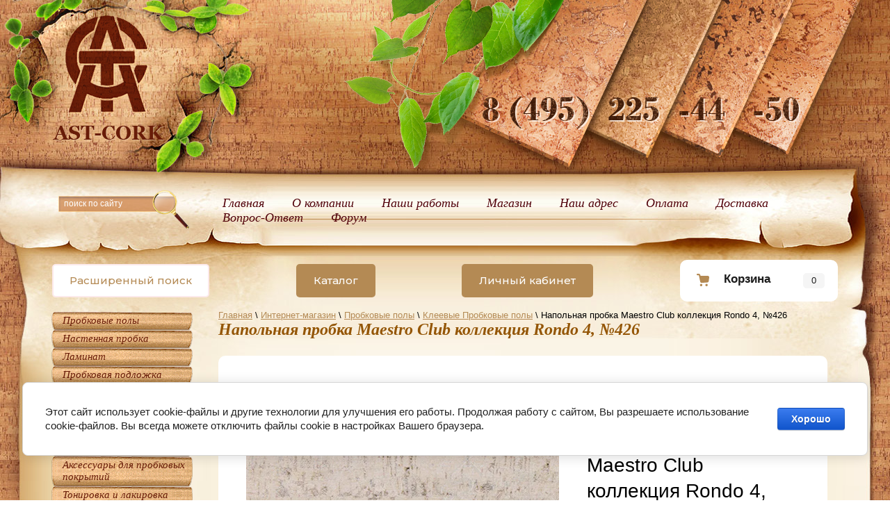

--- FILE ---
content_type: text/html; charset=utf-8
request_url: https://ast-cork.ru/internet-magazin/product/1075635003
body_size: 31108
content:

	<!DOCTYPE html PUBLIC "-//W3C//DTD XHTML 1.0 Transitional//EN" "http://www.w3.org/TR/xhtml1/DTD/xhtml1-transitional.dtd">
<html xmlns="http://www.w3.org/1999/xhtml" xml:lang="en" lang="ru"><head>
<link rel="icon" href="http://ast-cork.ru/favicon.ico" type="image/x-icon" />
<link rel="shortcut icon" href="http://ast-cork.ru/favicon.ico" type="image/x-icon" />
<meta name="SKYPE_TOOLBAR" content="SKYPE_TOOLBAR_PARSER_COMPATIBLE" />

<meta name="viewport" content="width=device-width, height=device-height, initial-scale=1.0, maximum-scale=1.0, user-scalable=no">
<meta name="msapplication-tap-highlight" content="no"/>
<meta name="format-detection" content="telephone=no">
<meta http-equiv="x-rim-auto-match" content="none">

<meta name="robots" content="all"/>
<meta http-equiv="Content-Type" content="text/html; charset=UTF-8" />
<meta name="description" content="Напольная пробка Maestro Club коллекция Rondo 4, №426" />
<meta name="keywords" content="Напольная пробка Maestro Club коллекция Rondo 4, №426" />
<title>Напольная пробка Maestro Club коллекция Rondo 4, №426</title>

            <!-- 46b9544ffa2e5e73c3c971fe2ede35a5 -->
            <script src='/shared/s3/js/lang/ru.js'></script>
            <script src='/shared/s3/js/common.min.js'></script>
        <link rel='stylesheet' type='text/css' href='/shared/s3/css/calendar.css' /><link rel='stylesheet' type='text/css' href='/shared/highslide-4.1.13/highslide.min.css'/>
<script type='text/javascript' src='/shared/highslide-4.1.13/highslide-full.packed.js'></script>
<script type='text/javascript'>
hs.graphicsDir = '/shared/highslide-4.1.13/graphics/';
hs.outlineType = null;
hs.showCredits = false;
hs.lang={cssDirection:'ltr',loadingText:'Загрузка...',loadingTitle:'Кликните чтобы отменить',focusTitle:'Нажмите чтобы перенести вперёд',fullExpandTitle:'Увеличить',fullExpandText:'Полноэкранный',previousText:'Предыдущий',previousTitle:'Назад (стрелка влево)',nextText:'Далее',nextTitle:'Далее (стрелка вправо)',moveTitle:'Передвинуть',moveText:'Передвинуть',closeText:'Закрыть',closeTitle:'Закрыть (Esc)',resizeTitle:'Восстановить размер',playText:'Слайд-шоу',playTitle:'Слайд-шоу (пробел)',pauseText:'Пауза',pauseTitle:'Приостановить слайд-шоу (пробел)',number:'Изображение %1/%2',restoreTitle:'Нажмите чтобы посмотреть картинку, используйте мышь для перетаскивания. Используйте клавиши вперёд и назад'};</script>
<link rel="icon" href="/favicon.ico" type="image/x-icon">

<!--s3_require-->
<link rel="stylesheet" href="/g/basestyle/1.0.1/user/user.css" type="text/css"/>
<link rel="stylesheet" href="/g/basestyle/1.0.1/cookie.message/cookie.message.css" type="text/css"/>
<link rel="stylesheet" href="/g/basestyle/1.0.1/user/user.blue.css" type="text/css"/>
<script type="text/javascript" src="/g/basestyle/1.0.1/user/user.js" async></script>
<link rel="stylesheet" href="/g/basestyle/1.0.1/cookie.message/cookie.message.blue.css" type="text/css"/>
<script type="text/javascript" src="/g/basestyle/1.0.1/cookie.message/cookie.message.js" async></script>
<!--/s3_require-->

<script type="text/javascript" src="/t/v215/images/no_cookies.js"></script>
<script type="text/javascript" src="/shared/s3/js/shop_pack_3.js"></script>
<!-- JQuery -->
<script src="/g/libs/jquery/1.10.2/jquery.min.js" charset="utf-8"></script>
<!-- JQuery -->
<script type="text/javascript" src="/t/v215/images/shop_easing.js"></script>

<link href="/t/v215/images/styles.css" rel="stylesheet" type="text/css" />
<link href="/t/v215/images/styles_shop.css" rel="stylesheet"  type="text/css" />
<link href="/t/v215/images/addons.scss.css" rel="stylesheet" type="text/css" />



<script type="text/javascript">    
    hs.captionId = 'the-caption';
    hs.outlineType = 'rounded-white';
    window.onload = function() {
    hs.preloadImages(5);
    }
</script>


<!-- Common js -->
	<link rel="stylesheet" href="/g/css/styles_articles_tpl.css">

            <!-- 46b9544ffa2e5e73c3c971fe2ede35a5 -->
            <script src='/shared/s3/js/lang/ru.js'></script>
            <script src='/shared/s3/js/common.min.js'></script>
        <link rel='stylesheet' type='text/css' href='/shared/s3/css/calendar.css' /><link rel='stylesheet' type='text/css' href='/shared/highslide-4.1.13/highslide.min.css'/>
<script type='text/javascript' src='/shared/highslide-4.1.13/highslide-full.packed.js'></script>
<script type='text/javascript'>
hs.graphicsDir = '/shared/highslide-4.1.13/graphics/';
hs.outlineType = null;
hs.showCredits = false;
hs.lang={cssDirection:'ltr',loadingText:'Загрузка...',loadingTitle:'Кликните чтобы отменить',focusTitle:'Нажмите чтобы перенести вперёд',fullExpandTitle:'Увеличить',fullExpandText:'Полноэкранный',previousText:'Предыдущий',previousTitle:'Назад (стрелка влево)',nextText:'Далее',nextTitle:'Далее (стрелка вправо)',moveTitle:'Передвинуть',moveText:'Передвинуть',closeText:'Закрыть',closeTitle:'Закрыть (Esc)',resizeTitle:'Восстановить размер',playText:'Слайд-шоу',playTitle:'Слайд-шоу (пробел)',pauseText:'Пауза',pauseTitle:'Приостановить слайд-шоу (пробел)',number:'Изображение %1/%2',restoreTitle:'Нажмите чтобы посмотреть картинку, используйте мышь для перетаскивания. Используйте клавиши вперёд и назад'};</script>
<link rel="icon" href="/favicon.ico" type="image/x-icon">

<!--s3_require-->
<link rel="stylesheet" href="/g/basestyle/1.0.1/user/user.css" type="text/css"/>
<link rel="stylesheet" href="/g/basestyle/1.0.1/cookie.message/cookie.message.css" type="text/css"/>
<link rel="stylesheet" href="/g/basestyle/1.0.1/user/user.blue.css" type="text/css"/>
<script type="text/javascript" src="/g/basestyle/1.0.1/user/user.js" async></script>
<link rel="stylesheet" href="/g/basestyle/1.0.1/cookie.message/cookie.message.blue.css" type="text/css"/>
<script type="text/javascript" src="/g/basestyle/1.0.1/cookie.message/cookie.message.js" async></script>
<!--/s3_require-->
<!-- Common js -->

<!-- Shop init -->
			
		
		
		
			<link rel="stylesheet" type="text/css" href="/g/shop2v2/default/css/theme.less.css">		
			<script type="text/javascript" src="/g/printme.js"></script>
		<script type="text/javascript" src="/g/shop2v2/default/js/tpl.js"></script>
		<script type="text/javascript" src="/g/shop2v2/default/js/baron.min.js"></script>
		
			<script type="text/javascript" src="/g/shop2v2/default/js/shop2.2.js"></script>
		
	<script type="text/javascript">shop2.init({"productRefs": [],"apiHash": {"getPromoProducts":"82590057fa61869f9d7237c36a2f6248","getSearchMatches":"d009b9996c8c86ecf8f88b1d3e636950","getFolderCustomFields":"3f89ac3ee905e56a27594da78c017b27","getProductListItem":"d56f125f11f629610d6a58983888dc27","cartAddItem":"29720ce87f1dbd1be5337de35651a457","cartRemoveItem":"af2253a663ac811d83256cef66aebde8","cartUpdate":"6159e8ce4662029e01bf1b2a57afd105","cartRemoveCoupon":"261f8e372208d42eaf814d8ea4b9a631","cartAddCoupon":"83c8475463fb93ead908f8ce8eb7f658","deliveryCalc":"5bbe339ff77b3ef49d07446c2793bc42","printOrder":"77b7d8f16bf281b5278bd4ac541812ce","cancelOrder":"3201ed2b7df0358350f83c8853f122f4","cancelOrderNotify":"6dba445c202785cbe199a2b9e29ded47","repeatOrder":"fd0892556f625790006ac9771cba48be","paymentMethods":"95b08fd3282f2020ac1cebd5a518a88e","compare":"331305348b550cbe8d721f4579178025"},"hash": null,"verId": 331015,"mode": "product","step": "","uri": "/internet-magazin","IMAGES_DIR": "/d/","my": {"gr_show_nav_btns":true,"show_sections":false,"buy_alias":"\u041a\u0443\u043f\u0438\u0442\u044c","search_form_btn":"\u041d\u0430\u0439\u0442\u0438","gr_filter_sorting_by":"\u0421\u043e\u0440\u0442\u0438\u0440\u043e\u0432\u0430\u0442\u044c \u043f\u043e","gr_by_price_asc":"\u0426\u0435\u043d\u0435 (\u0432\u043e\u0437\u0440\u0430\u0441\u0442\u0430\u043d\u0438\u044e)","gr_by_price_desc":"\u0426\u0435\u043d\u0435 (\u0443\u0431\u044b\u0432\u0430\u043d\u0438\u044e)","gr_by_name_asc":"\u041d\u0430\u0437\u0432\u0430\u043d\u0438\u044e \u043e\u0442 \u0410","gr_by_name_desc":"\u041d\u0430\u0437\u0432\u0430\u043d\u0438\u044e \u043e\u0442 \u042f","buy_mod":true,"buy_kind":true,"gr_hide_no_amount_rating":true,"on_shop2_btn":true,"gr_auth_placeholder":true,"gr_cart_preview_order":"\u041e\u0444\u043e\u0440\u043c\u0438\u0442\u044c","gr_show_collcetions_amount":true,"gr_kinds_slider":true,"gr_cart_titles":true,"gr_filter_remodal":true,"gr_filter_range_slider":true,"gr_search_range_slider":true,"gr_login_placeholered":true,"gr_add_to_compare_text":"\u0421\u0440\u0430\u0432\u043d\u0438\u0442\u044c","gr_search_form_title":"\u0420\u0430\u0441\u0448\u0438\u0440\u0435\u043d\u043d\u044b\u0439 \u043f\u043e\u0438\u0441\u043a","gr_filter_reset_text":"\u041e\u0447\u0438\u0441\u0442\u0438\u0442\u044c","gr_filter_max_count":"6","gr_filter_select_btn":"\u0415\u0449\u0435","gr_show_more_btn_class":" ","gr_only_filter_result":true,"gr_result_wrap":true,"gr_filter_fount":"\u0422\u043e\u0432\u0430\u0440\u043e\u0432 \u043d\u0430\u0439\u0434\u0435\u043d\u043e:","gr_view_class":" view_click view_opened view-1","gr_folder_items":true,"gr_pagelist_only_icons":true,"gr_h1_in_column":true,"gr_vendor_in_thumbs":true,"gr_tabs_unwrapped":true,"gr_show_titles":true,"gr_hide_list_params":true,"gr_cart_auth_remodal":true,"gr_coupon_remodal":true,"gr_cart_reg_placeholder":true,"gr_options_more_btn":"\u0415\u0449\u0435","gr_cart_total_title":"\u0420\u0430\u0441\u0447\u0435\u0442","gr_show_options_text":"\u0412\u0441\u0435 \u043f\u0430\u0440\u0430\u043c\u0435\u0442\u0440\u044b","gr_cart_show_options_text":"\u0412\u0441\u0435 \u043f\u0430\u0440\u0430\u043c\u0435\u0442\u0440\u044b","gr_pluso_title":"\u041f\u043e\u0434\u0435\u043b\u0438\u0442\u044c\u0441\u044f","gr_to_compare_text":"\u0421\u0440\u0430\u0432\u043d\u0438\u0442\u044c","gr_compare_class":" ","show_flags_filter":true,"gr_search_old_color":true,"gr_new_pluso_share":true,"show_product_unit":true},"shop2_cart_order_payments": 1,"cf_margin_price_enabled": 0,"maps_yandex_key":"","maps_google_key":""});</script>
<style type="text/css">.product-item-thumb {width: 400px;}.product-item-thumb .product-image, .product-item-simple .product-image {height: 400px;width: 400px;}.product-item-thumb .product-amount .amount-title {width: 304px;}.product-item-thumb .product-price {width: 350px;}.shop2-product .product-side-l {width: 400px;}.shop2-product .product-image {height: 400px;width: 400px;}.shop2-product .product-thumbnails li {width: 123px;height: 123px;}</style>
<!-- Shop init -->

<!-- Custom styles -->
<link rel="stylesheet" href="/g/libs/jqueryui/datepicker-and-slider/css/jquery-ui.css">
<link rel="stylesheet" href="/g/libs/lightgallery/v1.2.19/lightgallery.css">
<link rel="stylesheet" href="/g/libs/remodal/css/remodal.css">
<link rel="stylesheet" href="/g/libs/remodal/css/remodal-default-theme.css">
<!-- Custom styles -->

<!-- Custom js -->
<script src="/g/libs/jquery-responsive-tabs/1.6.3/jquery.responsiveTabs.min.js" charset="utf-8"></script>
<script src="/g/libs/jquery-match-height/0.7.2/jquery.matchHeight.min.js" charset="utf-8"></script>
<script src="/g/libs/jqueryui/datepicker-and-slider/js/jquery-ui.min.js" charset="utf-8"></script>
<script src="/g/libs/jqueryui/touch_punch/jquery.ui.touch_punch.min.js" charset="utf-8"></script>
<script src="//cdn.jsdelivr.net/npm/jquery-columnizer@1.6.3/src/jquery.columnizer.min.js"></script>
<script src="/g/libs/lightgallery/v1.2.19/lightgallery.js" charset="utf-8"></script>
<script src="/g/libs/jquery-slick/1.9.0/slick.min.js" charset="utf-8"></script>
<script src="/g/libs/remodal/js/remodal.js" charset="utf-8"></script>

<!-- Custom js -->

<!-- Site js -->
<script src="/g/s3/misc/form/shop-form/shop-form-minimal.js" charset="utf-8"></script>
<script src="/g/templates/shop2/2.111.2/js/plugins.js" charset="utf-8"></script>


<script src="/t/v215/images/js/shop_main.js" charset="utf-8"></script>
<!--<script src="/g/templates/shop2/2.111.2/js/shop_main.js" charset="utf-8"></script> -->

<!-- Site js -->

<!--<link rel="stylesheet" href="/g/templates/shop2/2.111.2/css/theme.scss.css">-->
<link rel="stylesheet" href="/t/v215/images/css/theme_local_new2.scss.css">
<!-- Site js -->

<link rel="stylesheet" href="/t/v215/images/css/adaptive_styles.scss.css">
<script type="text/javascript" src="/t/v215/images/js/adaptive_js.js"></script>

</head>
<body>
<div class="site-wrap1">
    <div class="top-tab">
            <div class="td1">
                <div class="td1-div"></div>
            </div>
            <div class="td2">
    <div class="site-wrap2">
        <div class="site-wrap3">
        <div class="site-wrap4">
        <div class="site-wrap5">
        <div class="site-wrap6">
            <div class="site-header">
            	<button class="menu-burger">
					<div class="lines"></div>
				</button>
				<div class="menu-top-wrapper menu-mobile-wr">
					<div class="mobile-menu-in">
						<div class="close-menu"></div>
						<div class="menu-overflow">
							<ul class="mob_menu"><li class="s3-menu-allin-has"><a href="/internet-magazin?mode=folder&amp;folder_id=255010906" ><span>Пробковые полы</span></a><ul class="level-2"><li class="s3-menu-allin-has"><a href="/internet-magazin?mode=folder&amp;folder_id=255011106" ><span>Замковые Пробковые полы</span></a><ul class="level-3"><li><a href="/internet-magazin?mode=folder&amp;folder_id=255011306" ><span>Wicanders Замковые пробковые полы</span></a></li><li><a href="/internet-magazin?mode=folder&amp;folder_id=255012306" ><span>MJO Замковые пробковые полы</span></a></li><li><a href="/internet-magazin?mode=folder&amp;folder_id=255012506" ><span>CorksRibas Замковые пробковые полы</span></a></li><li><a href="/internet-magazin?mode=folder&amp;folder_id=255012706" ><span>VISCORK Замковые пробковые полы</span></a></li><li><a href="/internet-magazin?mode=folder&amp;folder_id=255012906" ><span>Maestro Club Замковые пробковые полы</span></a></li><li><a href="/internet-magazin?mode=folder&amp;folder_id=255013106" ><span>IberCork Замковые пробковые полы</span></a></li><li><a href="/internet-magazin?mode=folder&amp;folder_id=255013306" ><span>CorkArt Замковые пробковые полы</span></a></li><li><a href="/internet-magazin?mode=folder&amp;folder_id=255016506" ><span>EGEN Замковые пробковые полы</span></a></li><li><a href="/internet-magazin?mode=folder&amp;folder_id=255021106" ><span>Corkstyle Замковые пробковые полы</span></a></li><li><a href="/internet-magazin?mode=folder&amp;folder_id=255022106" ><span>MURATTO Замковые пробковые полы</span></a></li><li><a href="/internet-magazin?mode=folder&amp;folder_id=255028906" ><span>Granorte Замковые пробковые полы</span></a></li></ul></li><li class="s3-menu-allin-has"><a href="/internet-magazin?mode=folder&amp;folder_id=255013506" ><span>Клеевые Пробковые полы</span></a><ul class="level-3"><li><a href="/internet-magazin?mode=folder&amp;folder_id=255013706" ><span>Wicanders Клеевые пробковые полы</span></a></li><li><a href="/internet-magazin?mode=folder&amp;folder_id=255013906" ><span>CorksRibas Клеевые пробковые полы</span></a></li><li><a href="/internet-magazin?mode=folder&amp;folder_id=255014106" ><span>IberCork Клеевые пробковые полы</span></a></li><li><a href="/internet-magazin?mode=folder&amp;folder_id=255014306" ><span>CorkArt Клеевые пробковые полы</span></a></li><li><a href="/internet-magazin?mode=folder&amp;folder_id=255019506" ><span>Maestro Club Клеевые пробковые полы</span></a></li><li><a href="/internet-magazin?mode=folder&amp;folder_id=255021306" ><span>Corkstyle Клеевые пробковые полы</span></a></li><li><a href="/internet-magazin?mode=folder&amp;folder_id=255028706" ><span>Sedacor Клеевые пробковые полы</span></a></li></ul></li></ul></li><li class="s3-menu-allin-has"><a href="/internet-magazin?mode=folder&amp;folder_id=255014506" ><span>Настенная пробка</span></a><ul class="level-2"><li><a href="/internet-magazin?mode=folder&amp;folder_id=255014706" ><span>Wicanders Настенная пробка</span></a></li><li><a href="/internet-magazin?mode=folder&amp;folder_id=255014906" ><span>MJO Настенная пробка</span></a></li><li><a href="/internet-magazin?mode=folder&amp;folder_id=255015106" ><span>CorksRibas Настенная пробка</span></a></li><li><a href="/internet-magazin?mode=folder&amp;folder_id=255015306" ><span>VISCORK Настенная пробка</span></a></li><li><a href="/internet-magazin?mode=folder&amp;folder_id=255015506" ><span>IberCork Настенная пробка</span></a></li><li><a href="/internet-magazin?mode=folder&amp;folder_id=255015706" ><span>MURATTO Настенная пробка</span></a></li><li><a href="/internet-magazin?mode=folder&amp;folder_id=255015906" ><span>CorkArt Настенная пробка</span></a></li><li><a href="/internet-magazin?mode=folder&amp;folder_id=255016106" ><span>Sedacor Настенная пробка</span></a></li><li><a href="/internet-magazin?mode=folder&amp;folder_id=255016706" ><span>EGEN Настенная пробка</span></a></li><li><a href="/internet-magazin?mode=folder&amp;folder_id=255019906" ><span>Maestro Club Настенная пробка</span></a></li><li><a href="/internet-magazin?mode=folder&amp;folder_id=255020906" ><span>Corkstyle Настенная пробка</span></a></li></ul></li><li class="s3-menu-allin-has"><a href="/internet-magazin?mode=folder&amp;folder_id=254992306" ><span>Ламинат</span></a><ul class="level-2"><li class="s3-menu-allin-has"><a href="/internet-magazin?mode=folder&amp;folder_id=255011506" ><span>Ламинат Maestro Club</span></a><ul class="level-3"><li><a href="/internet-magazin?mode=folder&amp;folder_id=255011706" ><span>Коллекция Soul</span></a></li><li><a href="/internet-magazin?mode=folder&amp;folder_id=255011906" ><span>Коллекция Nocturne-12</span></a></li><li><a href="/internet-magazin?mode=folder&amp;folder_id=255012106" ><span>Коллекция Soul-8</span></a></li></ul></li><li><a href="/internet-magazin?mode=folder&amp;folder_id=255022506" ><span>Ламинат Family</span></a></li><li class="s3-menu-allin-has"><a href="/internet-magazin?mode=folder&amp;folder_id=255022706" ><span>Ламинат Floorwood</span></a><ul class="level-3"><li><a href="/internet-magazin?mode=folder&amp;folder_id=255023306" ><span>Ламинат Floorwood Benelux</span></a></li><li><a href="/internet-magazin?mode=folder&amp;folder_id=255023506" ><span>Ламинат Floorwood Arte L2C</span></a></li><li><a href="/internet-magazin?mode=folder&amp;folder_id=255023706" ><span>Ламинат Floorwood Brilliance</span></a></li><li><a href="/internet-magazin?mode=folder&amp;folder_id=255023906" ><span>Ламинат Floorwood City</span></a></li><li><a href="/internet-magazin?mode=folder&amp;folder_id=255024106" ><span>Ламинат Floorwood Deluxe</span></a></li><li><a href="/internet-magazin?mode=folder&amp;folder_id=255024306" ><span>Ламинат Floorwood Gres</span></a></li><li><a href="/internet-magazin?mode=folder&amp;folder_id=255024506" ><span>Ламинат Floorwood Maxima Wax</span></a></li><li><a href="/internet-magazin?mode=folder&amp;folder_id=255024706" ><span>Ламинат Floorwood Optimum 4V New</span></a></li><li><a href="/internet-magazin?mode=folder&amp;folder_id=255024906" ><span>Ламинат Floorwood Optimum New</span></a></li><li><a href="/internet-magazin?mode=folder&amp;folder_id=255025106" ><span>Ламинат Floorwood Palazzo</span></a></li><li><a href="/internet-magazin?mode=folder&amp;folder_id=255025306" ><span>Ламинат Floorwood Profile</span></a></li><li><a href="/internet-magazin?mode=folder&amp;folder_id=255025506" ><span>Ламинат Floorwood Real Wax</span></a></li><li><a href="/internet-magazin?mode=folder&amp;folder_id=255025706" ><span>Ламинат Floorwood Renaissance</span></a></li><li><a href="/internet-magazin?mode=folder&amp;folder_id=255025906" ><span>Ламинат Floorwood Serious</span></a></li></ul></li><li class="s3-menu-allin-has"><a href="/internet-magazin?mode=folder&amp;folder_id=255022906" ><span>Ламинат Kronostar</span></a><ul class="level-3"><li><a href="/internet-magazin?mode=folder&amp;folder_id=255026106" ><span>Ламинат Kronostar Synchro-Tec</span></a></li><li><a href="/internet-magazin?mode=folder&amp;folder_id=255026306" ><span>Ламинат Kronostar IMPERIAL</span></a></li><li><a href="/internet-magazin?mode=folder&amp;folder_id=255026506" ><span>Ламинат Kronostar Superior</span></a></li><li><a href="/internet-magazin?mode=folder&amp;folder_id=255026706" ><span>Ламинат Kronostar Synchro-Tec</span></a></li></ul></li><li class="s3-menu-allin-has"><a href="/internet-magazin?mode=folder&amp;folder_id=255023106" ><span>Ламинат Variation</span></a><ul class="level-3"><li><a href="/internet-magazin?mode=folder&amp;folder_id=255026906" ><span>Ламинат Variation Design</span></a></li></ul></li></ul></li><li><a href="/internet-magazin?mode=folder&amp;folder_id=254990306" ><span>Пробковая подложка</span></a></li><li class="s3-menu-allin-has"><a href="/internet-magazin?mode=folder&amp;folder_id=255029706" ><span>Техническая пробка</span></a><ul class="level-2"><li><a href="/internet-magazin?mode=folder&amp;folder_id=254989506" ><span>Листовая техническая пробка</span></a></li><li><a href="/internet-magazin?mode=folder&amp;folder_id=254989706" ><span>Рулонная техническая пробка</span></a></li><li><a href="/internet-magazin?mode=folder&amp;folder_id=255027506" ><span>Техническая пробка мелкозернистая в листах</span></a></li></ul></li><li class="s3-menu-allin-has opened"><a href="/internet-magazin?mode=folder&amp;folder_id=254989306" ><span>Декоративная пробка</span></a><ul class="level-2"><li class="s3-menu-allin-has"><a href="/internet-magazin?mode=folder&amp;folder_id=254992706" ><span>MJO</span></a><ul class="level-3"><li class="s3-menu-allin-has"><a href="/internet-magazin?mode=folder&amp;folder_id=254992906" ><span>Замковое напольное пробковое покрытие MJO</span></a><ul class="level-4"><li><a href="/internet-magazin?mode=folder&amp;folder_id=254993506" ><span>Коллекция Econom</span></a></li><li><a href="/internet-magazin?mode=folder&amp;folder_id=254993706" ><span>Коллекция Standard</span></a></li><li><a href="/internet-magazin?mode=folder&amp;folder_id=254993906" ><span>Коллекция XL</span></a></li></ul></li><li><a href="/internet-magazin?mode=folder&amp;folder_id=254993106" ><span>Настенное пробковое покрытие MJO</span></a></li></ul></li><li class="s3-menu-allin-has"><a href="/internet-magazin?mode=folder&amp;folder_id=254993306" ><span>Wicanders</span></a><ul class="level-3"><li class="s3-menu-allin-has"><a href="/internet-magazin?mode=folder&amp;folder_id=254992106" ><span>Клеевое напольное пробковое покрытие Wicanders</span></a><ul class="level-4"><li><a href="/internet-magazin?mode=folder&amp;folder_id=254997906" ><span>Напольная клеевая пробка NUANCES</span></a></li><li><a href="/internet-magazin?mode=folder&amp;folder_id=254998106" ><span>Напольная клеевая пробка Personality WIC-200</span></a></li><li><a href="/internet-magazin?mode=folder&amp;folder_id=254998306" ><span>Коллекция ECO CORK</span></a></li><li><a href="/internet-magazin?mode=folder&amp;folder_id=254998506" ><span>Напольная клеевая пробка Identity WIC-200</span></a></li><li><a href="/internet-magazin?mode=folder&amp;folder_id=254998706" ><span>Коллекция ECO CORK ART</span></a></li><li><a href="/internet-magazin?mode=folder&amp;folder_id=254998906" ><span>Коллекция Eco Cork Originals</span></a></li><li><a href="/internet-magazin?mode=folder&amp;folder_id=254999106" ><span>Коллекция Cork Parquet</span></a></li><li><a href="/internet-magazin?mode=folder&amp;folder_id=254999306" ><span>Коллекция Originals WIC-200/1</span></a></li></ul></li><li class="s3-menu-allin-has"><a href="/internet-magazin?mode=folder&amp;folder_id=254991906" ><span>Замковое напольное пробковое покрытие Wicanders</span></a><ul class="level-4"><li><a href="/internet-magazin?mode=folder&amp;folder_id=255022306" ><span>Коллекция AUTHENTICA</span></a></li><li><a href="/internet-magazin?mode=folder&amp;folder_id=254994106" ><span>Коллекция Personality WIC-100</span></a></li><li><a href="/internet-magazin?mode=folder&amp;folder_id=254994306" ><span>Коллекция NUANCES</span></a></li><li><a href="/internet-magazin?mode=folder&amp;folder_id=254994506" ><span>Коллекция SLATE WIC</span></a></li><li><a href="/internet-magazin?mode=folder&amp;folder_id=254994706" ><span>Коллекция Royal WIC-100</span></a></li><li><a href="/internet-magazin?mode=folder&amp;folder_id=254994906" ><span>Виниловые полы</span></a></li><li><a href="/internet-magazin?mode=folder&amp;folder_id=254995106" ><span>Коллекция Artcomfort Wood</span></a></li><li><a href="/internet-magazin?mode=folder&amp;folder_id=254995306" ><span>Коллекция Slice</span></a></li><li><a href="/internet-magazin?mode=folder&amp;folder_id=254995506" ><span>Коллекция Leather</span></a></li><li><a href="/internet-magazin?mode=folder&amp;folder_id=254995706" ><span>Коллекция Character</span></a></li><li><a href="/internet-magazin?mode=folder&amp;folder_id=254995906" ><span>Коллекция Originals WIC-100</span></a></li><li><a href="/internet-magazin?mode=folder&amp;folder_id=254996106" ><span>Коллекция Cork Plank</span></a></li><li><a href="/internet-magazin?mode=folder&amp;folder_id=254996306" ><span>Коллекция Artcomfort Stone</span></a></li><li><a href="/internet-magazin?mode=folder&amp;folder_id=254996506" ><span>Коллекция Artcomfort Fashion</span></a></li><li><a href="/internet-magazin?mode=folder&amp;folder_id=254996706" ><span>Коллекция Identity WIC-100</span></a></li><li><a href="/internet-magazin?mode=folder&amp;folder_id=254996906" ><span>Коллекция Linn WIC-100</span></a></li><li><a href="/internet-magazin?mode=folder&amp;folder_id=254997106" ><span>Коллекция Linn WIC-1000</span></a></li><li><a href="/internet-magazin?mode=folder&amp;folder_id=254997306" ><span>Коллекция Pebbles WIC-1000</span></a></li><li><a href="/internet-magazin?mode=folder&amp;folder_id=254997506" ><span>Коллекция Identity WIC-1000</span></a></li><li><a href="/internet-magazin?mode=folder&amp;folder_id=254997706" ><span>Коллекция Originals WIC-1000</span></a></li></ul></li><li class="s3-menu-allin-has"><a href="/internet-magazin?mode=folder&amp;folder_id=254991706" ><span>Настенное пробковое покрытие Wicanders</span></a><ul class="level-4"><li><a href="/internet-magazin?mode=folder&amp;folder_id=254999506" ><span>Коллекция Exotic</span></a></li><li><a href="/internet-magazin?mode=folder&amp;folder_id=254999706" ><span>Ambiance Настенное пробковое покрытие</span></a></li><li><a href="/internet-magazin?mode=folder&amp;folder_id=254999906" ><span>Dekwall Настенное пробковое покрытие</span></a></li></ul></li></ul></li><li class="s3-menu-allin-has"><a href="/internet-magazin?mode=folder&amp;folder_id=255000106" ><span>CorksRibas</span></a><ul class="level-3"><li class="s3-menu-allin-has"><a href="/internet-magazin?mode=folder&amp;folder_id=255000306" ><span>Напольное замковое пробковое покрытие CorksRibas</span></a><ul class="level-4"><li><a href="/internet-magazin?mode=folder&amp;folder_id=255000506" ><span>Коллекция EZ-Cork</span></a></li><li><a href="/internet-magazin?mode=folder&amp;folder_id=255000706" ><span>Коллекция E-Cork Exclusive</span></a></li><li><a href="/internet-magazin?mode=folder&amp;folder_id=255018706" ><span>Коллекция E-Cork _ ITEM - REF</span></a></li></ul></li><li class="s3-menu-allin-has"><a href="/internet-magazin?mode=folder&amp;folder_id=255000906" ><span>Напольное клеевое пробковое покрытие CorksRibas</span></a><ul class="level-4"><li><a href="/internet-magazin?mode=folder&amp;folder_id=255001106" ><span>Массивный пробковый паркет &quot;Corksribas&quot;</span></a></li><li><a href="/internet-magazin?mode=folder&amp;folder_id=255001306" ><span>Коллекция Naturcork</span></a></li></ul></li><li><a href="/internet-magazin?mode=folder&amp;folder_id=255001506" ><span>Настенное клеевое пробковое покрытие CorksRibas</span></a></li></ul></li><li class="s3-menu-allin-has"><a href="/internet-magazin?mode=folder&amp;folder_id=255001706" ><span>VISCORK</span></a><ul class="level-3"><li><a href="/internet-magazin?mode=folder&amp;folder_id=255001906" ><span>ARTWALL</span></a></li><li><a href="/internet-magazin?mode=folder&amp;folder_id=255002106" ><span>HomeCork</span></a></li><li><a href="/internet-magazin?mode=folder&amp;folder_id=255027106" ><span>Scandia</span></a></li></ul></li><li class="s3-menu-allin-has"><a href="/internet-magazin?mode=folder&amp;folder_id=255002306" ><span>CorkArt</span></a><ul class="level-3"><li class="s3-menu-allin-has"><a href="/internet-magazin?mode=folder&amp;folder_id=255002506" ><span>Напольное замковое пробковое покрытие Corkart</span></a><ul class="level-4"><li><a href="/internet-magazin?mode=folder&amp;folder_id=255002706" ><span>Коллекция LITE</span></a></li><li><a href="/internet-magazin?mode=folder&amp;folder_id=255002906" ><span>Коллекция EXCLUSIVE</span></a></li><li><a href="/internet-magazin?mode=folder&amp;folder_id=255003106" ><span>Коллекция SLATE</span></a></li><li><a href="/internet-magazin?mode=folder&amp;folder_id=255003306" ><span>Коллекция LONG PLANK</span></a></li></ul></li><li class="s3-menu-allin-has"><a href="/internet-magazin?mode=folder&amp;folder_id=255003506" ><span>Напольное клеевое пробковое покрытие Corkart</span></a><ul class="level-4"><li><a href="/internet-magazin?mode=folder&amp;folder_id=255003706" ><span>Напольные пробковые покрытия CORKART, клеевые без фаски, толщина 4мм</span></a></li><li><a href="/internet-magazin?mode=folder&amp;folder_id=255003906" ><span>Напольные пробковые покрытия CORKART, клеевые без фаски, толщина 6мм</span></a></li><li><a href="/internet-magazin?mode=folder&amp;folder_id=255004106" ><span>Напольные пробковые покрытия CORKART, клеевые с фаской, толщина 6мм</span></a></li></ul></li><li><a href="/internet-magazin?mode=folder&amp;folder_id=255004306" ><span>Настенное клеевое пробковое покрытие Corkart</span></a></li><li class="s3-menu-allin-has"><a href="/internet-magazin?mode=folder&amp;folder_id=255004506" ><span>Виниловые полы CorkArt</span></a><ul class="level-4"><li><a href="/internet-magazin?mode=folder&amp;folder_id=255004706" ><span>Коллекция LINO Concept</span></a></li><li><a href="/internet-magazin?mode=folder&amp;folder_id=255004906" ><span>Коллекция Vinyl Wide Plank</span></a></li><li><a href="/internet-magazin?mode=folder&amp;folder_id=255005106" ><span>Коллекция Vinyl Stone&amp;Metallic</span></a></li><li><a href="/internet-magazin?mode=folder&amp;folder_id=255005306" ><span>Коллекция Vinyl Grange</span></a></li></ul></li></ul></li><li class="s3-menu-allin-has"><a href="/internet-magazin?mode=folder&amp;folder_id=255005506" ><span>Пробковые обои</span></a><ul class="level-3"><li><a href="/internet-magazin?mode=folder&amp;folder_id=255005706" ><span>Пробковые обои DIVINA (Sedacor), толщина 2мм</span></a></li><li><a href="/internet-magazin?mode=folder&amp;folder_id=255005906" ><span>Пробковые обои CORKART (пробковый шпон на бумажной основе)</span></a></li><li><a href="/internet-magazin?mode=folder&amp;folder_id=255006106" ><span>Пробковый текстиль CORKART (пробковый шпон на текстильной основе)</span></a></li></ul></li><li class="s3-menu-allin-has opened"><a href="/internet-magazin?mode=folder&amp;folder_id=255006306" ><span>Maestro Club</span></a><ul class="level-3"><li class="s3-menu-allin-has"><a href="/internet-magazin?mode=folder&amp;folder_id=255006506" ><span>Замковое напольное пробковое покрытие Maestro Club</span></a><ul class="level-4"><li><a href="/internet-magazin?mode=folder&amp;folder_id=255006706" ><span>Коллекция Rondo</span></a></li><li><a href="/internet-magazin?mode=folder&amp;folder_id=255006906" ><span>Коллекция Fado</span></a></li><li><a href="/internet-magazin?mode=folder&amp;folder_id=255018906" ><span>Коллекция Rondo 11</span></a></li></ul></li><li class="s3-menu-allin-has opened"><a href="/internet-magazin?mode=folder&amp;folder_id=255019106" ><span>Напольное клеевое пробковое покрытие Maestro Club</span></a><ul class="level-4"><li class="opened active"><a href="/internet-magazin?mode=folder&amp;folder_id=255019306" ><span>Коллекция Rondo 4</span></a></li></ul></li><li><a href="/internet-magazin?mode=folder&amp;folder_id=255019706" ><span>Настенное пробковое покрытие Maestro Club</span></a></li></ul></li><li class="s3-menu-allin-has"><a href="/internet-magazin?mode=folder&amp;folder_id=255007106" ><span>IberCork</span></a><ul class="level-3"><li class="s3-menu-allin-has"><a href="/internet-magazin?mode=folder&amp;folder_id=255007306" ><span>Напольное замковое пробковое покрытие IberCork</span></a><ul class="level-4"><li><a href="/internet-magazin?mode=folder&amp;folder_id=255007906" ><span>Кожаный плавающий паркет LUXECORK</span></a></li><li><a href="/internet-magazin?mode=folder&amp;folder_id=255008106" ><span>Плавающий паркет c HD печатью IberCork</span></a></li><li><a href="/internet-magazin?mode=folder&amp;folder_id=255008306" ><span>Плавающий пробковый паркет с виниловым покрытием Ibercork</span></a></li><li><a href="/internet-magazin?mode=folder&amp;folder_id=255008506" ><span>Пробковый плавающий паркет EasyCork</span></a></li><li><a href="/internet-magazin?mode=folder&amp;folder_id=255008706" ><span>Плавающий паркет IberCork</span></a></li></ul></li><li class="s3-menu-allin-has"><a href="/internet-magazin?mode=folder&amp;folder_id=255007506" ><span>Напольное клеевое пробковое покрытие IberCork</span></a><ul class="level-4"><li><a href="/internet-magazin?mode=folder&amp;folder_id=255008906" ><span>Клеевой паркет c HD печатью IberCork</span></a></li><li><a href="/internet-magazin?mode=folder&amp;folder_id=255009106" ><span>Пробковый клеевой паркет IberCork</span></a></li></ul></li><li class="s3-menu-allin-has"><a href="/internet-magazin?mode=folder&amp;folder_id=255007706" ><span>Настенное клеевое пробковое покрытие IberCork</span></a><ul class="level-4"><li><a href="/internet-magazin?mode=folder&amp;folder_id=255009306" ><span>Настенные покрытия в пластинах IberCork</span></a></li><li><a href="/internet-magazin?mode=folder&amp;folder_id=255009506" ><span>Пробковые обои на нетканной основе IberCork</span></a></li><li><a href="/internet-magazin?mode=folder&amp;folder_id=255009706" ><span>Пробковые настенные дизайнерские панели IberCork</span></a></li></ul></li></ul></li><li class="s3-menu-allin-has"><a href="/internet-magazin?mode=folder&amp;folder_id=255009906" ><span>MURATTO</span></a><ul class="level-3"><li class="s3-menu-allin-has"><a href="/internet-magazin?mode=folder&amp;folder_id=255010106" ><span>3D панели MURATTO (настенные)</span></a><ul class="level-4"><li><a href="/internet-magazin?mode=folder&amp;folder_id=255010306" ><span>Коллекция Cork Bricks MURATTO</span></a></li><li><a href="/internet-magazin?mode=folder&amp;folder_id=255010506" ><span>Коллекция Organic Blocks MURATTO</span></a></li><li><a href="/internet-magazin?mode=folder&amp;folder_id=255010706" ><span>Коллекция Pattern Tiles MURATTO</span></a></li></ul></li><li><a href="/internet-magazin?mode=folder&amp;folder_id=255021706" ><span>THE KIDS FOREST new (настенные покрытия)</span></a></li><li><a href="/internet-magazin?mode=folder&amp;folder_id=255021906" ><span>WOOD PLANKS VINTAGE new (напольные покрытия с замковым соединением)</span></a></li></ul></li><li class="s3-menu-allin-has"><a href="/internet-magazin?mode=folder&amp;folder_id=255016306" ><span>EGEN</span></a><ul class="level-3"><li><a href="/internet-magazin?mode=folder&amp;folder_id=255016906" ><span>Настенное клеевое пробковое покрытие EGEN</span></a></li><li><a href="/internet-magazin?mode=folder&amp;folder_id=255017106" ><span>Напольное замковое пробковое покрытие EGEN</span></a></li></ul></li><li class="s3-menu-allin-has"><a href="/internet-magazin?mode=folder&amp;folder_id=255020106" ><span>Corkstyle</span></a><ul class="level-3"><li><a href="/internet-magazin?mode=folder&amp;folder_id=255020306" ><span>Настенное пробковое покрытие Corkstyle</span></a></li><li><a href="/internet-magazin?mode=folder&amp;folder_id=255020506" ><span>Клеевое напольное пробковое покрытие Corkstyle</span></a></li><li><a href="/internet-magazin?mode=folder&amp;folder_id=255020706" ><span>Замковое напольное пробковое покрытие Corkstyle</span></a></li></ul></li><li class="s3-menu-allin-has"><a href="/internet-magazin?mode=folder&amp;folder_id=255027706" ><span>Sedacor</span></a><ul class="level-3"><li><a href="/internet-magazin?mode=folder&amp;folder_id=255027906" ><span>Клеевое напольное пробковое покрытие Sedacor</span></a></li><li><a href="/internet-magazin?mode=folder&amp;folder_id=255028106" ><span>Настенное пробковое покрытие Sedacor</span></a></li></ul></li><li class="s3-menu-allin-has"><a href="/internet-magazin?mode=folder&amp;folder_id=255028306" ><span>Granorte</span></a><ul class="level-3"><li><a href="/internet-magazin?mode=folder&amp;folder_id=255028506" ><span>Замковое напольное пробковое покрытие Granorte</span></a></li></ul></li></ul></li><li><a href="/internet-magazin?mode=folder&amp;folder_id=254989906" ><span>Пробковый агломерат</span></a></li><li><a href="/internet-magazin?mode=folder&amp;folder_id=254992506" ><span>Пробковый плинтус</span></a></li><li><a href="/internet-magazin?mode=folder&amp;folder_id=254990106" ><span>Аксессуары для пробковых покрытий</span></a></li><li><a href="/internet-magazin?mode=folder&amp;folder_id=255029106" ><span>Тонировка и лакировка пробкового погонажа</span></a></li><li><a href="/internet-magazin?mode=folder&amp;folder_id=255027306" ><span>Сушилки для белья</span></a></li><li class="s3-menu-allin-has"><a href="/internet-magazin?mode=folder&amp;folder_id=254990506" ><span> Изделия из пробкового текстиля  Cork Design</span></a><ul class="level-2"><li><a href="/internet-magazin?mode=folder&amp;folder_id=254990706" ><span>Сумки Cork Design</span></a></li><li><a href="/internet-magazin?mode=folder&amp;folder_id=254990906" ><span>Кошельки, косметички, ключницы Cork Design</span></a></li><li><a href="/internet-magazin?mode=folder&amp;folder_id=254991106" ><span>Офис Cork Design</span></a></li><li><a href="/internet-magazin?mode=folder&amp;folder_id=254991306" ><span>Ремни Cork Design</span></a></li><li><a href="/internet-magazin?mode=folder&amp;folder_id=254991506" ><span>Обувь Cork Design</span></a></li></ul></li><li><a href="/internet-magazin?mode=folder&amp;folder_id=255021506" ><span>Товары снятые с производства</span></a></li></ul>							<ul class="mob_menu"><li><a href="/producersofpithcoverings" ><span>Производители пробковых покрытий</span></a></li><li><a href="/produkciya" ><span>Продукция</span></a></li><li><a href="/ukladka-probkovyh-polov" ><span>Укладка пробковых полов</span></a></li><li><a href="/probka-kak-iskusstvo" ><span>ПРОБКА КАК ИСКУССТВО</span></a></li><li><a href="/chto-takoe-probka" ><span>Что такое пробка?</span></a></li><li><a href="/cvetovye-razlichiya" ><span>Цветовые различия</span></a></li><li><a href="/varianty-ukladki" ><span>Варианты укладки</span></a></li><li><a href="/pamyatka-pokupatelya" ><span>Памятка покупателя</span></a></li><li><a href="/tehnicheskie-harakteristiki" ><span>Технические характеристики</span></a></li><li><a href="/probka-istoriya" ><span>Пробка ИСТОРИЯ</span></a></li><li><a href="/fotogalereya" ><span>Фотогалерея</span></a></li><li><a href="/novigator-po-saytu" ><span>Путеводитель по сайту</span></a></li><li><a href="/novosti" ><span>НОВОСТИ</span></a></li><li class="opened active"><a href="/internet-magazin" ><span>Интернет-магазин</span></a></li><li><a href="/users" ><span>Регистрация</span></a></li></ul>							<ul class="mob_menu"><li><a href="/" ><span>Главная</span></a></li><li><a href="/o_kompanii" ><span>О компании</span></a></li><li><a href="/nashi-raboty" ><span>Наши работы</span></a></li><li><a href="http://ast-cork.ru/internet-magazin" ><span>Магазин</span></a></li><li><a href="/address" ><span>Наш адрес</span></a></li><li><a href="/oplata" ><span>Оплата</span></a></li><li><a href="/dostavka" ><span>Доставка</span></a></li><li><a href="/vopros-otvet" ><span>Вопрос-Ответ</span></a></li><li><a href="http://aststroi.ru/forum" ><span>Форум</span></a></li></ul>						</div>
					</div>
				</div>
								<div class="new-contacts-phone">
					<div class="new-contacts-phone-title"></div>
					<div class="new-contacts-phone-body">Телефон: <a href="tel:84952254450">8(495) 225-44-50</a><br />
Телефон: <a href="tel:00000000000">0(000) 000-00-00</a><br />
Телефон: <a href="tel:00000000000">0(000) 000-00-00</a></div>
				</div>
												<div class="new-contacts-address">
					<div class="new-contacts-address-title"></div>
					<div class="new-contacts-address-body">Email: <a href="mailto:ast-cork.ru@ya.ru">ast-cork.ru@ya.ru</a><br />
Адрес: Тестовый адрес сайта, пожалуйста заполните блок</div>
				</div>
								<div class="remodal fixed-folders-wrap" data-remodal-id="fixed-folders" role="dialog" data-remodal-options="hashTracking: false">
				<button data-remodal-action="close" class="gr-icon-btn remodal-close-btn"><span>Закрыть</span></button>
				<div class="fixed-folders-title">Каталог</div>
				
				
				<ul class="shop2-folders remove_class-columnize menu-default">
											         					         					         					         					    					         					              					              					                   <li class="firstlevel dontsplit sublevel has"><a class="hasArrow" href="/internet-magazin/folder/105745403"><span>Пробковые полы</span></a>
					              					         					         					         					         					    					         					              					                   					                        <ul>
					                            <li class="parentItem"><a href="/internet-magazin/folder/105745403"><span>Пробковые полы</span></a></li>
					                    						              					              					                   <li class=" dontsplit sublevel has"><a class="hasArrow" href="/internet-magazin/folder/105745603"><span>Замковые Пробковые полы</span></a>
					              					         					         					         					         					    					         					              					                   					                        <ul>
					                            <li class="parentItem"><a href="/internet-magazin/folder/105745603"><span>Замковые Пробковые полы</span></a></li>
					                    						              					              					                   <li class=""><a href="/internet-magazin/folder/105746203"><span>Wicanders Замковые пробковые полы</span></a>
					              					         					         					         					         					    					         					              					                   					                        </li>
					                        					                   					              					              					                   <li class=""><a href="/internet-magazin/folder/115428803"><span>MJO Замковые пробковые полы</span></a>
					              					         					         					         					         					    					         					              					                   					                        </li>
					                        					                   					              					              					                   <li class=""><a href="/internet-magazin/folder/115429403"><span>CorksRibas Замковые пробковые полы</span></a>
					              					         					         					         					         					    					         					              					                   					                        </li>
					                        					                   					              					              					                   <li class=""><a href="/internet-magazin/folder/115430803"><span>VISCORK Замковые пробковые полы</span></a>
					              					         					         					         					         					    					         					              					                   					                        </li>
					                        					                   					              					              					                   <li class=""><a href="/internet-magazin/folder/115431203"><span>Maestro Club Замковые пробковые полы</span></a>
					              					         					         					         					         					    					         					              					                   					                        </li>
					                        					                   					              					              					                   <li class=""><a href="/internet-magazin/folder/115431803"><span>IberCork Замковые пробковые полы</span></a>
					              					         					         					         					         					    					         					              					                   					                        </li>
					                        					                   					              					              					                   <li class=""><a href="/internet-magazin/folder/115432003"><span>CorkArt Замковые пробковые полы</span></a>
					              					         					         					         					         					    					         					              					                   					                        </li>
					                        					                   					              					              					                   <li class=""><a href="/internet-magazin/folder/116218003"><span>EGEN Замковые пробковые полы</span></a>
					              					         					         					         					         					    					         					              					                   					                        </li>
					                        					                   					              					              					                   <li class=""><a href="/internet-magazin/folder/124884403"><span>Corkstyle Замковые пробковые полы</span></a>
					              					         					         					         					         					    					         					              					                   					                        </li>
					                        					                   					              					              					                   <li class=""><a href="/internet-magazin/folder/126620203"><span>MURATTO Замковые пробковые полы</span></a>
					              					         					         					         					         					    					         					              					                   					                        </li>
					                        					                   					              					              					                   <li class=""><a href="/internet-magazin/folder/141142603"><span>Granorte Замковые пробковые полы</span></a>
					              					         					         					         					         					    					         					              					                   					                        </li>
					                        					                             </ul></li>
					                        					                   					              					              					                   <li class=" dontsplit sublevel has"><a class="hasArrow" href="/internet-magazin/folder/115433003"><span>Клеевые Пробковые полы</span></a>
					              					         					         					         					         					    					         					              					                   					                        <ul>
					                            <li class="parentItem"><a href="/internet-magazin/folder/115433003"><span>Клеевые Пробковые полы</span></a></li>
					                    						              					              					                   <li class=""><a href="/internet-magazin/folder/115433603"><span>Wicanders Клеевые пробковые полы</span></a>
					              					         					         					         					         					    					         					              					                   					                        </li>
					                        					                   					              					              					                   <li class=""><a href="/internet-magazin/folder/115434203"><span>CorksRibas Клеевые пробковые полы</span></a>
					              					         					         					         					         					    					         					              					                   					                        </li>
					                        					                   					              					              					                   <li class=""><a href="/internet-magazin/folder/115434803"><span>IberCork Клеевые пробковые полы</span></a>
					              					         					         					         					         					    					         					              					                   					                        </li>
					                        					                   					              					              					                   <li class=""><a href="/internet-magazin/folder/115435203"><span>CorkArt Клеевые пробковые полы</span></a>
					              					         					         					         					         					    					         					              					                   					                        </li>
					                        					                   					              					              					                   <li class=""><a href="/internet-magazin/folder/122754603"><span>Maestro Club Клеевые пробковые полы</span></a>
					              					         					         					         					         					    					         					              					                   					                        </li>
					                        					                   					              					              					                   <li class=""><a href="/internet-magazin/folder/124884603"><span>Corkstyle Клеевые пробковые полы</span></a>
					              					         					         					         					         					    					         					              					                   					                        </li>
					                        					                   					              					              					                   <li class=""><a href="/internet-magazin/folder/141142203"><span>Sedacor Клеевые пробковые полы</span></a>
					              					         					         					         					         					    					         					              					                   					                        </li>
					                        					                             </ul></li>
					                        					                             </ul></li>
					                        					                   					              					              					                   <li class="firstlevel dontsplit sublevel has"><a class="hasArrow" href="/internet-magazin/folder/115436203"><span>Настенная пробка</span></a>
					              					         					         					         					         					    					         					              					                   					                        <ul>
					                            <li class="parentItem"><a href="/internet-magazin/folder/115436203"><span>Настенная пробка</span></a></li>
					                    						              					              					                   <li class=""><a href="/internet-magazin/folder/115437003"><span>Wicanders Настенная пробка</span></a>
					              					         					         					         					         					    					         					              					                   					                        </li>
					                        					                   					              					              					                   <li class=""><a href="/internet-magazin/folder/115437603"><span>MJO Настенная пробка</span></a>
					              					         					         					         					         					    					         					              					                   					                        </li>
					                        					                   					              					              					                   <li class=""><a href="/internet-magazin/folder/115437803"><span>CorksRibas Настенная пробка</span></a>
					              					         					         					         					         					    					         					              					                   					                        </li>
					                        					                   					              					              					                   <li class=""><a href="/internet-magazin/folder/115438203"><span>VISCORK Настенная пробка</span></a>
					              					         					         					         					         					    					         					              					                   					                        </li>
					                        					                   					              					              					                   <li class=""><a href="/internet-magazin/folder/115438803"><span>IberCork Настенная пробка</span></a>
					              					         					         					         					         					    					         					              					                   					                        </li>
					                        					                   					              					              					                   <li class=""><a href="/internet-magazin/folder/115439803"><span>MURATTO Настенная пробка</span></a>
					              					         					         					         					         					    					         					              					                   					                        </li>
					                        					                   					              					              					                   <li class=""><a href="/internet-magazin/folder/115440403"><span>CorkArt Настенная пробка</span></a>
					              					         					         					         					         					    					         					              					                   					                        </li>
					                        					                   					              					              					                   <li class=""><a href="/internet-magazin/folder/115441003"><span>Sedacor Настенная пробка</span></a>
					              					         					         					         					         					    					         					              					                   					                        </li>
					                        					                   					              					              					                   <li class=""><a href="/internet-magazin/folder/116218203"><span>EGEN Настенная пробка</span></a>
					              					         					         					         					         					    					         					              					                   					                        </li>
					                        					                   					              					              					                   <li class=""><a href="/internet-magazin/folder/122755003"><span>Maestro Club Настенная пробка</span></a>
					              					         					         					         					         					    					         					              					                   					                        </li>
					                        					                   					              					              					                   <li class=""><a href="/internet-magazin/folder/124884203"><span>Corkstyle Настенная пробка</span></a>
					              					         					         					         					         					    					         					              					                   					                        </li>
					                        					                             </ul></li>
					                        					                   					              					              					                   <li class="firstlevel dontsplit sublevel has"><a class="hasArrow" href="/internet-magazin/folder/54737203"><span>Ламинат</span></a>
					              					         					         					         					         					    					         					              					                   					                        <ul>
					                            <li class="parentItem"><a href="/internet-magazin/folder/54737203"><span>Ламинат</span></a></li>
					                    						              					              					                   <li class=" dontsplit sublevel has"><a class="hasArrow" href="/internet-magazin/folder/114614403"><span>Ламинат Maestro Club</span></a>
					              					         					         					         					         					    					         					              					                   					                        <ul>
					                            <li class="parentItem"><a href="/internet-magazin/folder/114614403"><span>Ламинат Maestro Club</span></a></li>
					                    						              					              					                   <li class=""><a href="/internet-magazin/folder/114615803"><span>Коллекция Soul</span></a>
					              					         					         					         					         					    					         					              					                   					                        </li>
					                        					                   					              					              					                   <li class=""><a href="/internet-magazin/folder/114616803"><span>Коллекция Nocturne-12</span></a>
					              					         					         					         					         					    					         					              					                   					                        </li>
					                        					                   					              					              					                   <li class=""><a href="/internet-magazin/folder/114617603"><span>Коллекция Soul-8</span></a>
					              					         					         					         					         					    					         					              					                   					                        </li>
					                        					                             </ul></li>
					                        					                   					              					              					                   <li class=""><a href="/internet-magazin/folder/127743603"><span>Ламинат Family</span></a>
					              					         					         					         					         					    					         					              					                   					                        </li>
					                        					                   					              					              					                   <li class=" dontsplit sublevel has"><a class="hasArrow" href="/internet-magazin/folder/127743803"><span>Ламинат Floorwood</span></a>
					              					         					         					         					         					    					         					              					                   					                        <ul>
					                            <li class="parentItem"><a href="/internet-magazin/folder/127743803"><span>Ламинат Floorwood</span></a></li>
					                    						              					              					                   <li class=""><a href="/internet-magazin/folder/127744403"><span>Ламинат Floorwood Benelux</span></a>
					              					         					         					         					         					    					         					              					                   					                        </li>
					                        					                   					              					              					                   <li class=""><a href="/internet-magazin/folder/127744603"><span>Ламинат Floorwood Arte L2C</span></a>
					              					         					         					         					         					    					         					              					                   					                        </li>
					                        					                   					              					              					                   <li class=""><a href="/internet-magazin/folder/127744803"><span>Ламинат Floorwood Brilliance</span></a>
					              					         					         					         					         					    					         					              					                   					                        </li>
					                        					                   					              					              					                   <li class=""><a href="/internet-magazin/folder/127745003"><span>Ламинат Floorwood City</span></a>
					              					         					         					         					         					    					         					              					                   					                        </li>
					                        					                   					              					              					                   <li class=""><a href="/internet-magazin/folder/127745203"><span>Ламинат Floorwood Deluxe</span></a>
					              					         					         					         					         					    					         					              					                   					                        </li>
					                        					                   					              					              					                   <li class=""><a href="/internet-magazin/folder/127745403"><span>Ламинат Floorwood Gres</span></a>
					              					         					         					         					         					    					         					              					                   					                        </li>
					                        					                   					              					              					                   <li class=""><a href="/internet-magazin/folder/127745603"><span>Ламинат Floorwood Maxima Wax</span></a>
					              					         					         					         					         					    					         					              					                   					                        </li>
					                        					                   					              					              					                   <li class=""><a href="/internet-magazin/folder/127745803"><span>Ламинат Floorwood Optimum 4V New</span></a>
					              					         					         					         					         					    					         					              					                   					                        </li>
					                        					                   					              					              					                   <li class=""><a href="/internet-magazin/folder/127746003"><span>Ламинат Floorwood Optimum New</span></a>
					              					         					         					         					         					    					         					              					                   					                        </li>
					                        					                   					              					              					                   <li class=""><a href="/internet-magazin/folder/127746203"><span>Ламинат Floorwood Palazzo</span></a>
					              					         					         					         					         					    					         					              					                   					                        </li>
					                        					                   					              					              					                   <li class=""><a href="/internet-magazin/folder/127746403"><span>Ламинат Floorwood Profile</span></a>
					              					         					         					         					         					    					         					              					                   					                        </li>
					                        					                   					              					              					                   <li class=""><a href="/internet-magazin/folder/127746603"><span>Ламинат Floorwood Real Wax</span></a>
					              					         					         					         					         					    					         					              					                   					                        </li>
					                        					                   					              					              					                   <li class=""><a href="/internet-magazin/folder/127747003"><span>Ламинат Floorwood Renaissance</span></a>
					              					         					         					         					         					    					         					              					                   					                        </li>
					                        					                   					              					              					                   <li class=""><a href="/internet-magazin/folder/127747203"><span>Ламинат Floorwood Serious</span></a>
					              					         					         					         					         					    					         					              					                   					                        </li>
					                        					                             </ul></li>
					                        					                   					              					              					                   <li class=" dontsplit sublevel has"><a class="hasArrow" href="/internet-magazin/folder/127744003"><span>Ламинат Kronostar</span></a>
					              					         					         					         					         					    					         					              					                   					                        <ul>
					                            <li class="parentItem"><a href="/internet-magazin/folder/127744003"><span>Ламинат Kronostar</span></a></li>
					                    						              					              					                   <li class=""><a href="/internet-magazin/folder/127747403"><span>Ламинат Kronostar Synchro-Tec</span></a>
					              					         					         					         					         					    					         					              					                   					                        </li>
					                        					                   					              					              					                   <li class=""><a href="/internet-magazin/folder/127747603"><span>Ламинат Kronostar IMPERIAL</span></a>
					              					         					         					         					         					    					         					              					                   					                        </li>
					                        					                   					              					              					                   <li class=""><a href="/internet-magazin/folder/127747803"><span>Ламинат Kronostar Superior</span></a>
					              					         					         					         					         					    					         					              					                   					                        </li>
					                        					                   					              					              					                   <li class=""><a href="/internet-magazin/folder/127748003"><span>Ламинат Kronostar Synchro-Tec</span></a>
					              					         					         					         					         					    					         					              					                   					                        </li>
					                        					                             </ul></li>
					                        					                   					              					              					                   <li class=" dontsplit sublevel has"><a class="hasArrow" href="/internet-magazin/folder/127744203"><span>Ламинат Variation</span></a>
					              					         					         					         					         					    					         					              					                   					                        <ul>
					                            <li class="parentItem"><a href="/internet-magazin/folder/127744203"><span>Ламинат Variation</span></a></li>
					                    						              					              					                   <li class=""><a href="/internet-magazin/folder/127748203"><span>Ламинат Variation Design</span></a>
					              					         					         					         					         					    					         					              					                   					                        </li>
					                        					                             </ul></li>
					                        					                             </ul></li>
					                        					                   					              					              					                   <li class="firstlevel"><a href="/internet-magazin/folder/30483803"><span>Пробковая подложка</span></a>
					              					         					         					         					         					    					         					              					                   					                        </li>
					                        					                   					              					              					                   <li class="firstlevel dontsplit sublevel has"><a class="hasArrow" href="/internet-magazin/folder/1159335401"><span>Техническая пробка</span></a>
					              					         					         					         					         					    					         					              					                   					                        <ul>
					                            <li class="parentItem"><a href="/internet-magazin/folder/1159335401"><span>Техническая пробка</span></a></li>
					                    						              					              					                   <li class=""><a href="/internet-magazin/folder/30101403"><span>Листовая техническая пробка</span></a>
					              					         					         					         					         					    					         					              					                   					                        </li>
					                        					                   					              					              					                   <li class=""><a href="/internet-magazin/folder/30101603"><span>Рулонная техническая пробка</span></a>
					              					         					         					         					         					    					         					              					                   					                        </li>
					                        					                   					              					              					                   <li class=""><a href="/internet-magazin/folder/140955003"><span>Техническая пробка мелкозернистая в листах</span></a>
					              					         					         					         					         					    					         					              					                   					                        </li>
					                        					                             </ul></li>
					                        					                   					              					              					                   <li class="firstlevel dontsplit sublevel has"><a class="hasArrow" href="/internet-magazin/folder/30100203"><span>Декоративная пробка</span></a>
					              					         					         					         					         					    					         					              					                   					                        <ul>
					                            <li class="parentItem"><a href="/internet-magazin/folder/30100203"><span>Декоративная пробка</span></a></li>
					                    						              					              					                   <li class=" dontsplit sublevel has"><a class="hasArrow" href="/internet-magazin/folder/87607203"><span>MJO</span></a>
					              					         					         					         					         					    					         					              					                   					                        <ul>
					                            <li class="parentItem"><a href="/internet-magazin/folder/87607203"><span>MJO</span></a></li>
					                    						              					              					                   <li class=" dontsplit sublevel has"><a class="hasArrow" href="/internet-magazin/folder/87607403"><span>Замковое напольное пробковое покрытие MJO</span></a>
					              					         					         					         					         					    					         					              					                   					                        <ul>
					                            <li class="parentItem"><a href="/internet-magazin/folder/87607403"><span>Замковое напольное пробковое покрытие MJO</span></a></li>
					                    						              					              					                   <li class=""><a href="/internet-magazin/folder/87647403"><span>Коллекция Econom</span></a>
					              					         					         					         					         					    					         					              					                   					                        </li>
					                        					                   					              					              					                   <li class=""><a href="/internet-magazin/folder/87647603"><span>Коллекция Standard</span></a>
					              					         					         					         					         					    					         					              					                   					                        </li>
					                        					                   					              					              					                   <li class=""><a href="/internet-magazin/folder/87647803"><span>Коллекция XL</span></a>
					              					         					         					         					         					    					         					              					                   					                        </li>
					                        					                             </ul></li>
					                        					                   					              					              					                   <li class=""><a href="/internet-magazin/folder/87627003"><span>Настенное пробковое покрытие MJO</span></a>
					              					         					         					         					         					    					         					              					                   					                        </li>
					                        					                             </ul></li>
					                        					                   					              					              					                   <li class=" dontsplit sublevel has"><a class="hasArrow" href="/internet-magazin/folder/87628203"><span>Wicanders</span></a>
					              					         					         					         					         					    					         					              					                   					                        <ul>
					                            <li class="parentItem"><a href="/internet-magazin/folder/87628203"><span>Wicanders</span></a></li>
					                    						              					              					                   <li class=" dontsplit sublevel has"><a class="hasArrow" href="/internet-magazin/folder/51232003"><span>Клеевое напольное пробковое покрытие Wicanders</span></a>
					              					         					         					         					         					    					         					              					                   					                        <ul>
					                            <li class="parentItem"><a href="/internet-magazin/folder/51232003"><span>Клеевое напольное пробковое покрытие Wicanders</span></a></li>
					                    						              					              					                   <li class=""><a href="/internet-magazin/folder/87709603"><span>Напольная клеевая пробка NUANCES</span></a>
					              					         					         					         					         					    					         					              					                   					                        </li>
					                        					                   					              					              					                   <li class=""><a href="/internet-magazin/folder/87709803"><span>Напольная клеевая пробка Personality WIC-200</span></a>
					              					         					         					         					         					    					         					              					                   					                        </li>
					                        					                   					              					              					                   <li class=""><a href="/internet-magazin/folder/87710003"><span>Коллекция ECO CORK</span></a>
					              					         					         					         					         					    					         					              					                   					                        </li>
					                        					                   					              					              					                   <li class=""><a href="/internet-magazin/folder/87710203"><span>Напольная клеевая пробка Identity WIC-200</span></a>
					              					         					         					         					         					    					         					              					                   					                        </li>
					                        					                   					              					              					                   <li class=""><a href="/internet-magazin/folder/87710403"><span>Коллекция ECO CORK ART</span></a>
					              					         					         					         					         					    					         					              					                   					                        </li>
					                        					                   					              					              					                   <li class=""><a href="/internet-magazin/folder/87710603"><span>Коллекция Eco Cork Originals</span></a>
					              					         					         					         					         					    					         					              					                   					                        </li>
					                        					                   					              					              					                   <li class=""><a href="/internet-magazin/folder/87710803"><span>Коллекция Cork Parquet</span></a>
					              					         					         					         					         					    					         					              					                   					                        </li>
					                        					                   					              					              					                   <li class=""><a href="/internet-magazin/folder/87711003"><span>Коллекция Originals WIC-200/1</span></a>
					              					         					         					         					         					    					         					              					                   					                        </li>
					                        					                             </ul></li>
					                        					                   					              					              					                   <li class=" dontsplit sublevel has"><a class="hasArrow" href="/internet-magazin/folder/51231803"><span>Замковое напольное пробковое покрытие Wicanders</span></a>
					              					         					         					         					         					    					         					              					                   					                        <ul>
					                            <li class="parentItem"><a href="/internet-magazin/folder/51231803"><span>Замковое напольное пробковое покрытие Wicanders</span></a></li>
					                    						              					              					                   <li class=""><a href="/internet-magazin/folder/126639203"><span>Коллекция AUTHENTICA</span></a>
					              					         					         					         					         					    					         					              					                   					                        </li>
					                        					                   					              					              					                   <li class=""><a href="/internet-magazin/folder/87648403"><span>Коллекция Personality WIC-100</span></a>
					              					         					         					         					         					    					         					              					                   					                        </li>
					                        					                   					              					              					                   <li class=""><a href="/internet-magazin/folder/87648603"><span>Коллекция NUANCES</span></a>
					              					         					         					         					         					    					         					              					                   					                        </li>
					                        					                   					              					              					                   <li class=""><a href="/internet-magazin/folder/87648803"><span>Коллекция SLATE WIC</span></a>
					              					         					         					         					         					    					         					              					                   					                        </li>
					                        					                   					              					              					                   <li class=""><a href="/internet-magazin/folder/87649003"><span>Коллекция Royal WIC-100</span></a>
					              					         					         					         					         					    					         					              					                   					                        </li>
					                        					                   					              					              					                   <li class=""><a href="/internet-magazin/folder/87649203"><span>Виниловые полы</span></a>
					              					         					         					         					         					    					         					              					                   					                        </li>
					                        					                   					              					              					                   <li class=""><a href="/internet-magazin/folder/87649403"><span>Коллекция Artcomfort Wood</span></a>
					              					         					         					         					         					    					         					              					                   					                        </li>
					                        					                   					              					              					                   <li class=""><a href="/internet-magazin/folder/87649603"><span>Коллекция Slice</span></a>
					              					         					         					         					         					    					         					              					                   					                        </li>
					                        					                   					              					              					                   <li class=""><a href="/internet-magazin/folder/87649803"><span>Коллекция Leather</span></a>
					              					         					         					         					         					    					         					              					                   					                        </li>
					                        					                   					              					              					                   <li class=""><a href="/internet-magazin/folder/87650003"><span>Коллекция Character</span></a>
					              					         					         					         					         					    					         					              					                   					                        </li>
					                        					                   					              					              					                   <li class=""><a href="/internet-magazin/folder/87650203"><span>Коллекция Originals WIC-100</span></a>
					              					         					         					         					         					    					         					              					                   					                        </li>
					                        					                   					              					              					                   <li class=""><a href="/internet-magazin/folder/87650403"><span>Коллекция Cork Plank</span></a>
					              					         					         					         					         					    					         					              					                   					                        </li>
					                        					                   					              					              					                   <li class=""><a href="/internet-magazin/folder/87650603"><span>Коллекция Artcomfort Stone</span></a>
					              					         					         					         					         					    					         					              					                   					                        </li>
					                        					                   					              					              					                   <li class=""><a href="/internet-magazin/folder/87650803"><span>Коллекция Artcomfort Fashion</span></a>
					              					         					         					         					         					    					         					              					                   					                        </li>
					                        					                   					              					              					                   <li class=""><a href="/internet-magazin/folder/87651003"><span>Коллекция Identity WIC-100</span></a>
					              					         					         					         					         					    					         					              					                   					                        </li>
					                        					                   					              					              					                   <li class=""><a href="/internet-magazin/folder/87655003"><span>Коллекция Linn WIC-100</span></a>
					              					         					         					         					         					    					         					              					                   					                        </li>
					                        					                   					              					              					                   <li class=""><a href="/internet-magazin/folder/87658603"><span>Коллекция Linn WIC-1000</span></a>
					              					         					         					         					         					    					         					              					                   					                        </li>
					                        					                   					              					              					                   <li class=""><a href="/internet-magazin/folder/87660803"><span>Коллекция Pebbles WIC-1000</span></a>
					              					         					         					         					         					    					         					              					                   					                        </li>
					                        					                   					              					              					                   <li class=""><a href="/internet-magazin/folder/87707403"><span>Коллекция Identity WIC-1000</span></a>
					              					         					         					         					         					    					         					              					                   					                        </li>
					                        					                   					              					              					                   <li class=""><a href="/internet-magazin/folder/87709003"><span>Коллекция Originals WIC-1000</span></a>
					              					         					         					         					         					    					         					              					                   					                        </li>
					                        					                             </ul></li>
					                        					                   					              					              					                   <li class=" dontsplit sublevel has"><a class="hasArrow" href="/internet-magazin/folder/51231603"><span>Настенное пробковое покрытие Wicanders</span></a>
					              					         					         					         					         					    					         					              					                   					                        <ul>
					                            <li class="parentItem"><a href="/internet-magazin/folder/51231603"><span>Настенное пробковое покрытие Wicanders</span></a></li>
					                    						              					              					                   <li class=""><a href="/internet-magazin/folder/87712403"><span>Коллекция Exotic</span></a>
					              					         					         					         					         					    					         					              					                   					                        </li>
					                        					                   					              					              					                   <li class=""><a href="/internet-magazin/folder/87712603"><span>Ambiance Настенное пробковое покрытие</span></a>
					              					         					         					         					         					    					         					              					                   					                        </li>
					                        					                   					              					              					                   <li class=""><a href="/internet-magazin/folder/87713003"><span>Dekwall Настенное пробковое покрытие</span></a>
					              					         					         					         					         					    					         					              					                   					                        </li>
					                        					                             </ul></li>
					                        					                             </ul></li>
					                        					                   					              					              					                   <li class=" dontsplit sublevel has"><a class="hasArrow" href="/internet-magazin/folder/87713803"><span>CorksRibas</span></a>
					              					         					         					         					         					    					         					              					                   					                        <ul>
					                            <li class="parentItem"><a href="/internet-magazin/folder/87713803"><span>CorksRibas</span></a></li>
					                    						              					              					                   <li class=" dontsplit sublevel has"><a class="hasArrow" href="/internet-magazin/folder/87714003"><span>Напольное замковое пробковое покрытие CorksRibas</span></a>
					              					         					         					         					         					    					         					              					                   					                        <ul>
					                            <li class="parentItem"><a href="/internet-magazin/folder/87714003"><span>Напольное замковое пробковое покрытие CorksRibas</span></a></li>
					                    						              					              					                   <li class=""><a href="/internet-magazin/folder/87714403"><span>Коллекция EZ-Cork</span></a>
					              					         					         					         					         					    					         					              					                   					                        </li>
					                        					                   					              					              					                   <li class=""><a href="/internet-magazin/folder/87714803"><span>Коллекция E-Cork Exclusive</span></a>
					              					         					         					         					         					    					         					              					                   					                        </li>
					                        					                   					              					              					                   <li class=""><a href="/internet-magazin/folder/122715203"><span>Коллекция E-Cork _ ITEM - REF</span></a>
					              					         					         					         					         					    					         					              					                   					                        </li>
					                        					                             </ul></li>
					                        					                   					              					              					                   <li class=" dontsplit sublevel has"><a class="hasArrow" href="/internet-magazin/folder/87715203"><span>Напольное клеевое пробковое покрытие CorksRibas</span></a>
					              					         					         					         					         					    					         					              					                   					                        <ul>
					                            <li class="parentItem"><a href="/internet-magazin/folder/87715203"><span>Напольное клеевое пробковое покрытие CorksRibas</span></a></li>
					                    						              					              					                   <li class=""><a href="/internet-magazin/folder/87715403"><span>Массивный пробковый паркет &quot;Corksribas&quot;</span></a>
					              					         					         					         					         					    					         					              					                   					                        </li>
					                        					                   					              					              					                   <li class=""><a href="/internet-magazin/folder/87715803"><span>Коллекция Naturcork</span></a>
					              					         					         					         					         					    					         					              					                   					                        </li>
					                        					                             </ul></li>
					                        					                   					              					              					                   <li class=""><a href="/internet-magazin/folder/87716003"><span>Настенное клеевое пробковое покрытие CorksRibas</span></a>
					              					         					         					         					         					    					         					              					                   					                        </li>
					                        					                             </ul></li>
					                        					                   					              					              					                   <li class=" dontsplit sublevel has"><a class="hasArrow" href="/internet-magazin/folder/87716203"><span>VISCORK</span></a>
					              					         					         					         					         					    					         					              					                   					                        <ul>
					                            <li class="parentItem"><a href="/internet-magazin/folder/87716203"><span>VISCORK</span></a></li>
					                    						              					              					                   <li class=""><a href="/internet-magazin/folder/87716403"><span>ARTWALL</span></a>
					              					         					         					         					         					    					         					              					                   					                        </li>
					                        					                   					              					              					                   <li class=""><a href="/internet-magazin/folder/87716603"><span>HomeCork</span></a>
					              					         					         					         					         					    					         					              					                   					                        </li>
					                        					                   					              					              					                   <li class=""><a href="/internet-magazin/folder/128582403"><span>Scandia</span></a>
					              					         					         					         					         					    					         					              					                   					                        </li>
					                        					                             </ul></li>
					                        					                   					              					              					                   <li class=" dontsplit sublevel has"><a class="hasArrow" href="/internet-magazin/folder/87752603"><span>CorkArt</span></a>
					              					         					         					         					         					    					         					              					                   					                        <ul>
					                            <li class="parentItem"><a href="/internet-magazin/folder/87752603"><span>CorkArt</span></a></li>
					                    						              					              					                   <li class=" dontsplit sublevel has"><a class="hasArrow" href="/internet-magazin/folder/87752803"><span>Напольное замковое пробковое покрытие Corkart</span></a>
					              					         					         					         					         					    					         					              					                   					                        <ul>
					                            <li class="parentItem"><a href="/internet-magazin/folder/87752803"><span>Напольное замковое пробковое покрытие Corkart</span></a></li>
					                    						              					              					                   <li class=""><a href="/internet-magazin/folder/87753003"><span>Коллекция LITE</span></a>
					              					         					         					         					         					    					         					              					                   					                        </li>
					                        					                   					              					              					                   <li class=""><a href="/internet-magazin/folder/87753203"><span>Коллекция EXCLUSIVE</span></a>
					              					         					         					         					         					    					         					              					                   					                        </li>
					                        					                   					              					              					                   <li class=""><a href="/internet-magazin/folder/87753403"><span>Коллекция SLATE</span></a>
					              					         					         					         					         					    					         					              					                   					                        </li>
					                        					                   					              					              					                   <li class=""><a href="/internet-magazin/folder/87753603"><span>Коллекция LONG PLANK</span></a>
					              					         					         					         					         					    					         					              					                   					                        </li>
					                        					                             </ul></li>
					                        					                   					              					              					                   <li class=" dontsplit sublevel has"><a class="hasArrow" href="/internet-magazin/folder/87755403"><span>Напольное клеевое пробковое покрытие Corkart</span></a>
					              					         					         					         					         					    					         					              					                   					                        <ul>
					                            <li class="parentItem"><a href="/internet-magazin/folder/87755403"><span>Напольное клеевое пробковое покрытие Corkart</span></a></li>
					                    						              					              					                   <li class=""><a href="/internet-magazin/folder/87755603"><span>Напольные пробковые покрытия CORKART, клеевые без фаски, толщина 4мм</span></a>
					              					         					         					         					         					    					         					              					                   					                        </li>
					                        					                   					              					              					                   <li class=""><a href="/internet-magazin/folder/87755803"><span>Напольные пробковые покрытия CORKART, клеевые без фаски, толщина 6мм</span></a>
					              					         					         					         					         					    					         					              					                   					                        </li>
					                        					                   					              					              					                   <li class=""><a href="/internet-magazin/folder/87756003"><span>Напольные пробковые покрытия CORKART, клеевые с фаской, толщина 6мм</span></a>
					              					         					         					         					         					    					         					              					                   					                        </li>
					                        					                             </ul></li>
					                        					                   					              					              					                   <li class=""><a href="/internet-magazin/folder/87780403"><span>Настенное клеевое пробковое покрытие Corkart</span></a>
					              					         					         					         					         					    					         					              					                   					                        </li>
					                        					                   					              					              					                   <li class=" dontsplit sublevel has"><a class="hasArrow" href="/internet-magazin/folder/87780603"><span>Виниловые полы CorkArt</span></a>
					              					         					         					         					         					    					         					              					                   					                        <ul>
					                            <li class="parentItem"><a href="/internet-magazin/folder/87780603"><span>Виниловые полы CorkArt</span></a></li>
					                    						              					              					                   <li class=""><a href="/internet-magazin/folder/87780803"><span>Коллекция LINO Concept</span></a>
					              					         					         					         					         					    					         					              					                   					                        </li>
					                        					                   					              					              					                   <li class=""><a href="/internet-magazin/folder/87781003"><span>Коллекция Vinyl Wide Plank</span></a>
					              					         					         					         					         					    					         					              					                   					                        </li>
					                        					                   					              					              					                   <li class=""><a href="/internet-magazin/folder/87781203"><span>Коллекция Vinyl Stone&amp;Metallic</span></a>
					              					         					         					         					         					    					         					              					                   					                        </li>
					                        					                   					              					              					                   <li class=""><a href="/internet-magazin/folder/87781403"><span>Коллекция Vinyl Grange</span></a>
					              					         					         					         					         					    					         					              					                   					                        </li>
					                        					                             </ul></li>
					                        					                             </ul></li>
					                        					                   					              					              					                   <li class=" dontsplit sublevel has"><a class="hasArrow" href="/internet-magazin/folder/87782603"><span>Пробковые обои</span></a>
					              					         					         					         					         					    					         					              					                   					                        <ul>
					                            <li class="parentItem"><a href="/internet-magazin/folder/87782603"><span>Пробковые обои</span></a></li>
					                    						              					              					                   <li class=""><a href="/internet-magazin/folder/87782803"><span>Пробковые обои DIVINA (Sedacor), толщина 2мм</span></a>
					              					         					         					         					         					    					         					              					                   					                        </li>
					                        					                   					              					              					                   <li class=""><a href="/internet-magazin/folder/87783003"><span>Пробковые обои CORKART (пробковый шпон на бумажной основе)</span></a>
					              					         					         					         					         					    					         					              					                   					                        </li>
					                        					                   					              					              					                   <li class=""><a href="/internet-magazin/folder/87783203"><span>Пробковый текстиль CORKART (пробковый шпон на текстильной основе)</span></a>
					              					         					         					         					         					    					         					              					                   					                        </li>
					                        					                             </ul></li>
					                        					                   					              					              					                   <li class=" dontsplit sublevel has"><a class="hasArrow" href="/internet-magazin/folder/88743403"><span>Maestro Club</span></a>
					              					         					         					         					         					    					         					              					                   					                        <ul>
					                            <li class="parentItem"><a href="/internet-magazin/folder/88743403"><span>Maestro Club</span></a></li>
					                    						              					              					                   <li class=" dontsplit sublevel has"><a class="hasArrow" href="/internet-magazin/folder/88743603"><span>Замковое напольное пробковое покрытие Maestro Club</span></a>
					              					         					         					         					         					    					         					              					                   					                        <ul>
					                            <li class="parentItem"><a href="/internet-magazin/folder/88743603"><span>Замковое напольное пробковое покрытие Maestro Club</span></a></li>
					                    						              					              					                   <li class=""><a href="/internet-magazin/folder/88743803"><span>Коллекция Rondo</span></a>
					              					         					         					         					         					    					         					              					                   					                        </li>
					                        					                   					              					              					                   <li class=""><a href="/internet-magazin/folder/88744203"><span>Коллекция Fado</span></a>
					              					         					         					         					         					    					         					              					                   					                        </li>
					                        					                   					              					              					                   <li class=""><a href="/internet-magazin/folder/122717203"><span>Коллекция Rondo 11</span></a>
					              					         					         					         					         					    					         					              					                   					                        </li>
					                        					                             </ul></li>
					                        					                   					              					              					                   <li class=" dontsplit sublevel has"><a class="hasArrow" href="/internet-magazin/folder/122754203"><span>Напольное клеевое пробковое покрытие Maestro Club</span></a>
					              					         					         					         					         					    					         					              					                   					                        <ul>
					                            <li class="parentItem"><a href="/internet-magazin/folder/122754203"><span>Напольное клеевое пробковое покрытие Maestro Club</span></a></li>
					                    						              					              					                   <li class=""><a href="/internet-magazin/folder/122754403"><span>Коллекция Rondo 4</span></a>
					              					         					         					         					         					    					         					              					                   					                        </li>
					                        					                             </ul></li>
					                        					                   					              					              					                   <li class=""><a href="/internet-magazin/folder/122754803"><span>Настенное пробковое покрытие Maestro Club</span></a>
					              					         					         					         					         					    					         					              					                   					                        </li>
					                        					                             </ul></li>
					                        					                   					              					              					                   <li class=" dontsplit sublevel has"><a class="hasArrow" href="/internet-magazin/folder/93335003"><span>IberCork</span></a>
					              					         					         					         					         					    					         					              					                   					                        <ul>
					                            <li class="parentItem"><a href="/internet-magazin/folder/93335003"><span>IberCork</span></a></li>
					                    						              					              					                   <li class=" dontsplit sublevel has"><a class="hasArrow" href="/internet-magazin/folder/93335203"><span>Напольное замковое пробковое покрытие IberCork</span></a>
					              					         					         					         					         					    					         					              					                   					                        <ul>
					                            <li class="parentItem"><a href="/internet-magazin/folder/93335203"><span>Напольное замковое пробковое покрытие IberCork</span></a></li>
					                    						              					              					                   <li class=""><a href="/internet-magazin/folder/93335803"><span>Кожаный плавающий паркет LUXECORK</span></a>
					              					         					         					         					         					    					         					              					                   					                        </li>
					                        					                   					              					              					                   <li class=""><a href="/internet-magazin/folder/93336003"><span>Плавающий паркет c HD печатью IberCork</span></a>
					              					         					         					         					         					    					         					              					                   					                        </li>
					                        					                   					              					              					                   <li class=""><a href="/internet-magazin/folder/93336203"><span>Плавающий пробковый паркет с виниловым покрытием Ibercork</span></a>
					              					         					         					         					         					    					         					              					                   					                        </li>
					                        					                   					              					              					                   <li class=""><a href="/internet-magazin/folder/93336603"><span>Пробковый плавающий паркет EasyCork</span></a>
					              					         					         					         					         					    					         					              					                   					                        </li>
					                        					                   					              					              					                   <li class=""><a href="/internet-magazin/folder/93336803"><span>Плавающий паркет IberCork</span></a>
					              					         					         					         					         					    					         					              					                   					                        </li>
					                        					                             </ul></li>
					                        					                   					              					              					                   <li class=" dontsplit sublevel has"><a class="hasArrow" href="/internet-magazin/folder/93335403"><span>Напольное клеевое пробковое покрытие IberCork</span></a>
					              					         					         					         					         					    					         					              					                   					                        <ul>
					                            <li class="parentItem"><a href="/internet-magazin/folder/93335403"><span>Напольное клеевое пробковое покрытие IberCork</span></a></li>
					                    						              					              					                   <li class=""><a href="/internet-magazin/folder/93337003"><span>Клеевой паркет c HD печатью IberCork</span></a>
					              					         					         					         					         					    					         					              					                   					                        </li>
					                        					                   					              					              					                   <li class=""><a href="/internet-magazin/folder/93337403"><span>Пробковый клеевой паркет IberCork</span></a>
					              					         					         					         					         					    					         					              					                   					                        </li>
					                        					                             </ul></li>
					                        					                   					              					              					                   <li class=" dontsplit sublevel has"><a class="hasArrow" href="/internet-magazin/folder/93335603"><span>Настенное клеевое пробковое покрытие IberCork</span></a>
					              					         					         					         					         					    					         					              					                   					                        <ul>
					                            <li class="parentItem"><a href="/internet-magazin/folder/93335603"><span>Настенное клеевое пробковое покрытие IberCork</span></a></li>
					                    						              					              					                   <li class=""><a href="/internet-magazin/folder/93337603"><span>Настенные покрытия в пластинах IberCork</span></a>
					              					         					         					         					         					    					         					              					                   					                        </li>
					                        					                   					              					              					                   <li class=""><a href="/internet-magazin/folder/93338203"><span>Пробковые обои на нетканной основе IberCork</span></a>
					              					         					         					         					         					    					         					              					                   					                        </li>
					                        					                   					              					              					                   <li class=""><a href="/internet-magazin/folder/93338403"><span>Пробковые настенные дизайнерские панели IberCork</span></a>
					              					         					         					         					         					    					         					              					                   					                        </li>
					                        					                             </ul></li>
					                        					                             </ul></li>
					                        					                   					              					              					                   <li class=" dontsplit sublevel has"><a class="hasArrow" href="/internet-magazin/folder/105405603"><span>MURATTO</span></a>
					              					         					         					         					         					    					         					              					                   					                        <ul>
					                            <li class="parentItem"><a href="/internet-magazin/folder/105405603"><span>MURATTO</span></a></li>
					                    						              					              					                   <li class=" dontsplit sublevel has"><a class="hasArrow" href="/internet-magazin/folder/105405803"><span>3D панели MURATTO (настенные)</span></a>
					              					         					         					         					         					    					         					              					                   					                        <ul>
					                            <li class="parentItem"><a href="/internet-magazin/folder/105405803"><span>3D панели MURATTO (настенные)</span></a></li>
					                    						              					              					                   <li class=""><a href="/internet-magazin/folder/105406003"><span>Коллекция Cork Bricks MURATTO</span></a>
					              					         					         					         					         					    					         					              					                   					                        </li>
					                        					                   					              					              					                   <li class=""><a href="/internet-magazin/folder/105406203"><span>Коллекция Organic Blocks MURATTO</span></a>
					              					         					         					         					         					    					         					              					                   					                        </li>
					                        					                   					              					              					                   <li class=""><a href="/internet-magazin/folder/105406403"><span>Коллекция Pattern Tiles MURATTO</span></a>
					              					         					         					         					         					    					         					              					                   					                        </li>
					                        					                             </ul></li>
					                        					                   					              					              					                   <li class=""><a href="/internet-magazin/folder/126619803"><span>THE KIDS FOREST new (настенные покрытия)</span></a>
					              					         					         					         					         					    					         					              					                   					                        </li>
					                        					                   					              					              					                   <li class=""><a href="/internet-magazin/folder/126620003"><span>WOOD PLANKS VINTAGE new (напольные покрытия с замковым соединением)</span></a>
					              					         					         					         					         					    					         					              					                   					                        </li>
					                        					                             </ul></li>
					                        					                   					              					              					                   <li class=" dontsplit sublevel has"><a class="hasArrow" href="/internet-magazin/folder/116217603"><span>EGEN</span></a>
					              					         					         					         					         					    					         					              					                   					                        <ul>
					                            <li class="parentItem"><a href="/internet-magazin/folder/116217603"><span>EGEN</span></a></li>
					                    						              					              					                   <li class=""><a href="/internet-magazin/folder/116218403"><span>Настенное клеевое пробковое покрытие EGEN</span></a>
					              					         					         					         					         					    					         					              					                   					                        </li>
					                        					                   					              					              					                   <li class=""><a href="/internet-magazin/folder/116218603"><span>Напольное замковое пробковое покрытие EGEN</span></a>
					              					         					         					         					         					    					         					              					                   					                        </li>
					                        					                             </ul></li>
					                        					                   					              					              					                   <li class=" dontsplit sublevel has"><a class="hasArrow" href="/internet-magazin/folder/124883203"><span>Corkstyle</span></a>
					              					         					         					         					         					    					         					              					                   					                        <ul>
					                            <li class="parentItem"><a href="/internet-magazin/folder/124883203"><span>Corkstyle</span></a></li>
					                    						              					              					                   <li class=""><a href="/internet-magazin/folder/124883403"><span>Настенное пробковое покрытие Corkstyle</span></a>
					              					         					         					         					         					    					         					              					                   					                        </li>
					                        					                   					              					              					                   <li class=""><a href="/internet-magazin/folder/124883603"><span>Клеевое напольное пробковое покрытие Corkstyle</span></a>
					              					         					         					         					         					    					         					              					                   					                        </li>
					                        					                   					              					              					                   <li class=""><a href="/internet-magazin/folder/124883803"><span>Замковое напольное пробковое покрытие Corkstyle</span></a>
					              					         					         					         					         					    					         					              					                   					                        </li>
					                        					                             </ul></li>
					                        					                   					              					              					                   <li class=" dontsplit sublevel has"><a class="hasArrow" href="/internet-magazin/folder/141141003"><span>Sedacor</span></a>
					              					         					         					         					         					    					         					              					                   					                        <ul>
					                            <li class="parentItem"><a href="/internet-magazin/folder/141141003"><span>Sedacor</span></a></li>
					                    						              					              					                   <li class=""><a href="/internet-magazin/folder/141141203"><span>Клеевое напольное пробковое покрытие Sedacor</span></a>
					              					         					         					         					         					    					         					              					                   					                        </li>
					                        					                   					              					              					                   <li class=""><a href="/internet-magazin/folder/141141403"><span>Настенное пробковое покрытие Sedacor</span></a>
					              					         					         					         					         					    					         					              					                   					                        </li>
					                        					                             </ul></li>
					                        					                   					              					              					                   <li class=" dontsplit sublevel has"><a class="hasArrow" href="/internet-magazin/folder/141141803"><span>Granorte</span></a>
					              					         					         					         					         					    					         					              					                   					                        <ul>
					                            <li class="parentItem"><a href="/internet-magazin/folder/141141803"><span>Granorte</span></a></li>
					                    						              					              					                   <li class=""><a href="/internet-magazin/folder/141142003"><span>Замковое напольное пробковое покрытие Granorte</span></a>
					              					         					         					         					         					    					         					              					                   					                        </li>
					                        					                             </ul></li>
					                        					                             </ul></li>
					                        					                   					              					              					                   <li class="firstlevel"><a href="/internet-magazin/folder/30102403"><span>Пробковый агломерат</span></a>
					              					         					         					         					         					    					         					              					                   					                        </li>
					                        					                   					              					              					                   <li class="firstlevel"><a href="/internet-magazin/folder/80289603"><span>Пробковый плинтус</span></a>
					              					         					         					         					         					    					         					              					                   					                        </li>
					                        					                   					              					              					                   <li class="firstlevel"><a href="/internet-magazin/folder/30102803"><span>Аксессуары для пробковых покрытий</span></a>
					              					         					         					         					         					    					         					              					                   					                        </li>
					                        					                   					              					              					                   <li class="firstlevel"><a href="/internet-magazin/folder/169014603"><span>Тонировка и лакировка пробкового погонажа</span></a>
					              					         					         					         					         					    					         					              					                   					                        </li>
					                        					                   					              					              					                   <li class="firstlevel"><a href="/internet-magazin/folder/136158203"><span>Сушилки для белья</span></a>
					              					         					         					         					         					    					         					              					                   					                        </li>
					                        					                   					              					              					                   <li class="firstlevel dontsplit sublevel has"><a class="hasArrow" href="/internet-magazin/folder/48923803"><span> Изделия из пробкового текстиля  Cork Design</span></a>
					              					         					         					         					         					    					         					              					                   					                        <ul>
					                            <li class="parentItem"><a href="/internet-magazin/folder/48923803"><span> Изделия из пробкового текстиля  Cork Design</span></a></li>
					                    						              					              					                   <li class=""><a href="/internet-magazin/folder/48924203"><span>Сумки Cork Design</span></a>
					              					         					         					         					         					    					         					              					                   					                        </li>
					                        					                   					              					              					                   <li class=""><a href="/internet-magazin/folder/48924403"><span>Кошельки, косметички, ключницы Cork Design</span></a>
					              					         					         					         					         					    					         					              					                   					                        </li>
					                        					                   					              					              					                   <li class=""><a href="/internet-magazin/folder/48924603"><span>Офис Cork Design</span></a>
					              					         					         					         					         					    					         					              					                   					                        </li>
					                        					                   					              					              					                   <li class=""><a href="/internet-magazin/folder/48924803"><span>Ремни Cork Design</span></a>
					              					         					         					         					         					    					         					              					                   					                        </li>
					                        					                   					              					              					                   <li class=""><a href="/internet-magazin/folder/48925003"><span>Обувь Cork Design</span></a>
					              					         					         					         					         					    					         					              					                   					                        </li>
					                        					                             </ul></li>
					                        					                   					              					              					                   <li class="firstlevel"><a href="/internet-magazin/folder/126354203"><span>Товары снятые с производства</span></a>
					              					         					         					         					         					    					    					    </li>
					</ul>
			</div> <!-- .fixed-folders -->
                <div class="site-logo"><a href="http://ast-cork.ru"><img src="/t/v215/images/logo.png" alt="" /></a></div>
                <div class="tel-top"><img src="/t/v215/images/tel-top.png" alt="" /></div>
                <div class="site-search-wrap">
                    <form action="/search" method="get"  class="site-search" >
                    <input name="search" type="text" class="site-search-text" onblur="this.value=this.value==''?'поиск по сайту':this.value" onfocus="this.value=this.value=='поиск по сайту'?'':this.value;" value="поиск по сайту" />
                    <input type="submit" class="site-search-button" value="" />
                    <re-captcha data-captcha="recaptcha"
     data-name="captcha"
     data-sitekey="6LddAuIZAAAAAAuuCT_s37EF11beyoreUVbJlVZM"
     data-lang="ru"
     data-rsize="invisible"
     data-type="image"
     data-theme="light"></re-captcha></form>
                </div>
                <div class="menu-top-wrap">
                    <ul class="menu-top">
                                            <li><a href="/" >Главная</a></li>
                                            <li><a href="/o_kompanii" >О компании</a></li>
                                            <li><a href="/nashi-raboty" >Наши работы</a></li>
                                            <li><a href="http://ast-cork.ru/internet-magazin" >Магазин</a></li>
                                            <li><a href="/address" >Наш адрес</a></li>
                                            <li><a href="/oplata" >Оплата</a></li>
                                            <li><a href="/dostavka" >Доставка</a></li>
                                            <li><a href="/vopros-otvet" >Вопрос-Ответ</a></li>
                                            <li><a href="http://aststroi.ru/forum" >Форум</a></li>
                                        </ul>
                </div>
            </div>
            <div class="site-content-wrap">
            	            	<div class="header_blocks block_padding">
					<div class="remodal" data-remodal-id="cart-preview" role="dialog" data-remodal-options="hashTracking: false">
				        <button data-remodal-action="close" class="remodal-close-btn gr-icon-btn">
				            <span>Закрыть</span>
				        </button>
				        <div class="cart-popup-container"></div>
				    </div>
				    
					<div class="remodal" data-remodal-id="m-search-1" role="dialog" data-remodal-options="hashTracking: false">
		                <button data-remodal-action="close" class="remodal-close-btn gr-icon-btn">
		                    <span>Закрыть</span>
		                </button>
							
	
<div class="shop2-block search-form">
	<div class="search-form__inner">
		<div class="search-form__header">Расширенный поиск</div>
		<div class="search-rows">
			<form action="/internet-magazin/search" enctype="multipart/form-data">
				<input type="hidden" name="sort_by" value=""/>
				
									<div class="search-rows__row gr-field-style">
						<div class="row-title field-title">Цена (руб.):</div>
						<div class="row-body">
							<label class="input-from">
								<input name="s[price][min]" type="text" size="5" class="small" value=""  data-range_min="0" />
							</label>
							<label class="input-to">
								<input name="s[price][max]" type="text" size="5" class="small" value=""  data-range_max="200000" />
							</label>
							                                <div class="input_range_slider"></div>
                            						</div>
					</div>
				
									<div class="search-rows__row gr-field-style">
						<label class="row-title field-title" for="shop2-name">Название:</label>
						<div class="row-body">
							<input type="text" name="s[name]" size="20" id="shop2-name" value="" />
						</div>
					</div>
				
									<div class="search-rows__row gr-field-style">
						<label class="row-title field-title" for="shop2-article">Артикул:</label>
						<div class="row-body">
							<input type="text" name="s[article]" id="shop2-article" value="" />
						</div>
					</div>
				
									<div class="search-rows__row gr-field-style">
						<label class="row-title field-title" for="shop2-text">Текст:</label>
						<div class="row-body">
							<input type="text" name="search_text" size="20" id="shop2-text"  value="" />
						</div>
					</div>
				
				
									<div class="search-rows__row gr-field-style">
						<div class="row-title field-title">Выберите категорию:</div>
						<div class="row-body">
							<select name="s[folder_id]" id="s[folder_id]">
								<option value="">Все</option>
																																												<option value="255010906" >
											 Пробковые полы
										</option>
																																				<option value="255011106" >
											&raquo; Замковые Пробковые полы
										</option>
																																				<option value="255011306" >
											&raquo;&raquo; Wicanders Замковые пробковые полы
										</option>
																																				<option value="255012306" >
											&raquo;&raquo; MJO Замковые пробковые полы
										</option>
																																				<option value="255012506" >
											&raquo;&raquo; CorksRibas Замковые пробковые полы
										</option>
																																				<option value="255012706" >
											&raquo;&raquo; VISCORK Замковые пробковые полы
										</option>
																																				<option value="255012906" >
											&raquo;&raquo; Maestro Club Замковые пробковые полы
										</option>
																																				<option value="255013106" >
											&raquo;&raquo; IberCork Замковые пробковые полы
										</option>
																																				<option value="255013306" >
											&raquo;&raquo; CorkArt Замковые пробковые полы
										</option>
																																				<option value="255016506" >
											&raquo;&raquo; EGEN Замковые пробковые полы
										</option>
																																				<option value="255021106" >
											&raquo;&raquo; Corkstyle Замковые пробковые полы
										</option>
																																				<option value="255022106" >
											&raquo;&raquo; MURATTO Замковые пробковые полы
										</option>
																																				<option value="255028906" >
											&raquo;&raquo; Granorte Замковые пробковые полы
										</option>
																																				<option value="255013506" >
											&raquo; Клеевые Пробковые полы
										</option>
																																				<option value="255013706" >
											&raquo;&raquo; Wicanders Клеевые пробковые полы
										</option>
																																				<option value="255013906" >
											&raquo;&raquo; CorksRibas Клеевые пробковые полы
										</option>
																																				<option value="255014106" >
											&raquo;&raquo; IberCork Клеевые пробковые полы
										</option>
																																				<option value="255014306" >
											&raquo;&raquo; CorkArt Клеевые пробковые полы
										</option>
																																				<option value="255019506" >
											&raquo;&raquo; Maestro Club Клеевые пробковые полы
										</option>
																																				<option value="255021306" >
											&raquo;&raquo; Corkstyle Клеевые пробковые полы
										</option>
																																				<option value="255028706" >
											&raquo;&raquo; Sedacor Клеевые пробковые полы
										</option>
																																				<option value="255014506" >
											 Настенная пробка
										</option>
																																				<option value="255014706" >
											&raquo; Wicanders Настенная пробка
										</option>
																																				<option value="255014906" >
											&raquo; MJO Настенная пробка
										</option>
																																				<option value="255015106" >
											&raquo; CorksRibas Настенная пробка
										</option>
																																				<option value="255015306" >
											&raquo; VISCORK Настенная пробка
										</option>
																																				<option value="255015506" >
											&raquo; IberCork Настенная пробка
										</option>
																																				<option value="255015706" >
											&raquo; MURATTO Настенная пробка
										</option>
																																				<option value="255015906" >
											&raquo; CorkArt Настенная пробка
										</option>
																																				<option value="255016106" >
											&raquo; Sedacor Настенная пробка
										</option>
																																				<option value="255016706" >
											&raquo; EGEN Настенная пробка
										</option>
																																				<option value="255019906" >
											&raquo; Maestro Club Настенная пробка
										</option>
																																				<option value="255020906" >
											&raquo; Corkstyle Настенная пробка
										</option>
																																				<option value="254992306" >
											 Ламинат
										</option>
																																				<option value="255011506" >
											&raquo; Ламинат Maestro Club
										</option>
																																				<option value="255011706" >
											&raquo;&raquo; Коллекция Soul
										</option>
																																				<option value="255011906" >
											&raquo;&raquo; Коллекция Nocturne-12
										</option>
																																				<option value="255012106" >
											&raquo;&raquo; Коллекция Soul-8
										</option>
																																				<option value="255022506" >
											&raquo; Ламинат Family
										</option>
																																				<option value="255022706" >
											&raquo; Ламинат Floorwood
										</option>
																																				<option value="255023306" >
											&raquo;&raquo; Ламинат Floorwood Benelux
										</option>
																																				<option value="255023506" >
											&raquo;&raquo; Ламинат Floorwood Arte L2C
										</option>
																																				<option value="255023706" >
											&raquo;&raquo; Ламинат Floorwood Brilliance
										</option>
																																				<option value="255023906" >
											&raquo;&raquo; Ламинат Floorwood City
										</option>
																																				<option value="255024106" >
											&raquo;&raquo; Ламинат Floorwood Deluxe
										</option>
																																				<option value="255024306" >
											&raquo;&raquo; Ламинат Floorwood Gres
										</option>
																																				<option value="255024506" >
											&raquo;&raquo; Ламинат Floorwood Maxima Wax
										</option>
																																				<option value="255024706" >
											&raquo;&raquo; Ламинат Floorwood Optimum 4V New
										</option>
																																				<option value="255024906" >
											&raquo;&raquo; Ламинат Floorwood Optimum New
										</option>
																																				<option value="255025106" >
											&raquo;&raquo; Ламинат Floorwood Palazzo
										</option>
																																				<option value="255025306" >
											&raquo;&raquo; Ламинат Floorwood Profile
										</option>
																																				<option value="255025506" >
											&raquo;&raquo; Ламинат Floorwood Real Wax
										</option>
																																				<option value="255025706" >
											&raquo;&raquo; Ламинат Floorwood Renaissance
										</option>
																																				<option value="255025906" >
											&raquo;&raquo; Ламинат Floorwood Serious
										</option>
																																				<option value="255022906" >
											&raquo; Ламинат Kronostar
										</option>
																																				<option value="255026106" >
											&raquo;&raquo; Ламинат Kronostar Synchro-Tec
										</option>
																																				<option value="255026306" >
											&raquo;&raquo; Ламинат Kronostar IMPERIAL
										</option>
																																				<option value="255026506" >
											&raquo;&raquo; Ламинат Kronostar Superior
										</option>
																																				<option value="255026706" >
											&raquo;&raquo; Ламинат Kronostar Synchro-Tec
										</option>
																																				<option value="255023106" >
											&raquo; Ламинат Variation
										</option>
																																				<option value="255026906" >
											&raquo;&raquo; Ламинат Variation Design
										</option>
																																				<option value="254990306" >
											 Пробковая подложка
										</option>
																																				<option value="255029706" >
											 Техническая пробка
										</option>
																																				<option value="254989506" >
											&raquo; Листовая техническая пробка
										</option>
																																				<option value="254989706" >
											&raquo; Рулонная техническая пробка
										</option>
																																				<option value="255027506" >
											&raquo; Техническая пробка мелкозернистая в листах
										</option>
																																				<option value="254989306" >
											 Декоративная пробка
										</option>
																																				<option value="254992706" >
											&raquo; MJO
										</option>
																																				<option value="254992906" >
											&raquo;&raquo; Замковое напольное пробковое покрытие MJO
										</option>
																																				<option value="254993506" >
											&raquo;&raquo;&raquo; Коллекция Econom
										</option>
																																				<option value="254993706" >
											&raquo;&raquo;&raquo; Коллекция Standard
										</option>
																																				<option value="254993906" >
											&raquo;&raquo;&raquo; Коллекция XL
										</option>
																																				<option value="254993106" >
											&raquo;&raquo; Настенное пробковое покрытие MJO
										</option>
																																				<option value="254993306" >
											&raquo; Wicanders
										</option>
																																				<option value="254992106" >
											&raquo;&raquo; Клеевое напольное пробковое покрытие Wicanders
										</option>
																																				<option value="254997906" >
											&raquo;&raquo;&raquo; Напольная клеевая пробка NUANCES
										</option>
																																				<option value="254998106" >
											&raquo;&raquo;&raquo; Напольная клеевая пробка Personality WIC-200
										</option>
																																				<option value="254998306" >
											&raquo;&raquo;&raquo; Коллекция ECO CORK
										</option>
																																				<option value="254998506" >
											&raquo;&raquo;&raquo; Напольная клеевая пробка Identity WIC-200
										</option>
																																				<option value="254998706" >
											&raquo;&raquo;&raquo; Коллекция ECO CORK ART
										</option>
																																				<option value="254998906" >
											&raquo;&raquo;&raquo; Коллекция Eco Cork Originals
										</option>
																																				<option value="254999106" >
											&raquo;&raquo;&raquo; Коллекция Cork Parquet
										</option>
																																				<option value="254999306" >
											&raquo;&raquo;&raquo; Коллекция Originals WIC-200/1
										</option>
																																				<option value="254991906" >
											&raquo;&raquo; Замковое напольное пробковое покрытие Wicanders
										</option>
																																				<option value="255022306" >
											&raquo;&raquo;&raquo; Коллекция AUTHENTICA
										</option>
																																				<option value="254994106" >
											&raquo;&raquo;&raquo; Коллекция Personality WIC-100
										</option>
																																				<option value="254994306" >
											&raquo;&raquo;&raquo; Коллекция NUANCES
										</option>
																																				<option value="254994506" >
											&raquo;&raquo;&raquo; Коллекция SLATE WIC
										</option>
																																				<option value="254994706" >
											&raquo;&raquo;&raquo; Коллекция Royal WIC-100
										</option>
																																				<option value="254994906" >
											&raquo;&raquo;&raquo; Виниловые полы
										</option>
																																				<option value="254995106" >
											&raquo;&raquo;&raquo; Коллекция Artcomfort Wood
										</option>
																																				<option value="254995306" >
											&raquo;&raquo;&raquo; Коллекция Slice
										</option>
																																				<option value="254995506" >
											&raquo;&raquo;&raquo; Коллекция Leather
										</option>
																																				<option value="254995706" >
											&raquo;&raquo;&raquo; Коллекция Character
										</option>
																																				<option value="254995906" >
											&raquo;&raquo;&raquo; Коллекция Originals WIC-100
										</option>
																																				<option value="254996106" >
											&raquo;&raquo;&raquo; Коллекция Cork Plank
										</option>
																																				<option value="254996306" >
											&raquo;&raquo;&raquo; Коллекция Artcomfort Stone
										</option>
																																				<option value="254996506" >
											&raquo;&raquo;&raquo; Коллекция Artcomfort Fashion
										</option>
																																				<option value="254996706" >
											&raquo;&raquo;&raquo; Коллекция Identity WIC-100
										</option>
																																				<option value="254996906" >
											&raquo;&raquo;&raquo; Коллекция Linn WIC-100
										</option>
																																				<option value="254997106" >
											&raquo;&raquo;&raquo; Коллекция Linn WIC-1000
										</option>
																																				<option value="254997306" >
											&raquo;&raquo;&raquo; Коллекция Pebbles WIC-1000
										</option>
																																				<option value="254997506" >
											&raquo;&raquo;&raquo; Коллекция Identity WIC-1000
										</option>
																																				<option value="254997706" >
											&raquo;&raquo;&raquo; Коллекция Originals WIC-1000
										</option>
																																				<option value="254991706" >
											&raquo;&raquo; Настенное пробковое покрытие Wicanders
										</option>
																																				<option value="254999506" >
											&raquo;&raquo;&raquo; Коллекция Exotic
										</option>
																																				<option value="254999706" >
											&raquo;&raquo;&raquo; Ambiance Настенное пробковое покрытие
										</option>
																																				<option value="254999906" >
											&raquo;&raquo;&raquo; Dekwall Настенное пробковое покрытие
										</option>
																																				<option value="255000106" >
											&raquo; CorksRibas
										</option>
																																				<option value="255000306" >
											&raquo;&raquo; Напольное замковое пробковое покрытие CorksRibas
										</option>
																																				<option value="255000506" >
											&raquo;&raquo;&raquo; Коллекция EZ-Cork
										</option>
																																				<option value="255000706" >
											&raquo;&raquo;&raquo; Коллекция E-Cork Exclusive
										</option>
																																				<option value="255018706" >
											&raquo;&raquo;&raquo; Коллекция E-Cork _ ITEM - REF
										</option>
																																				<option value="255000906" >
											&raquo;&raquo; Напольное клеевое пробковое покрытие CorksRibas
										</option>
																																				<option value="255001106" >
											&raquo;&raquo;&raquo; Массивный пробковый паркет &quot;Corksribas&quot;
										</option>
																																				<option value="255001306" >
											&raquo;&raquo;&raquo; Коллекция Naturcork
										</option>
																																				<option value="255001506" >
											&raquo;&raquo; Настенное клеевое пробковое покрытие CorksRibas
										</option>
																																				<option value="255001706" >
											&raquo; VISCORK
										</option>
																																				<option value="255001906" >
											&raquo;&raquo; ARTWALL
										</option>
																																				<option value="255002106" >
											&raquo;&raquo; HomeCork
										</option>
																																				<option value="255027106" >
											&raquo;&raquo; Scandia
										</option>
																																				<option value="255002306" >
											&raquo; CorkArt
										</option>
																																				<option value="255002506" >
											&raquo;&raquo; Напольное замковое пробковое покрытие Corkart
										</option>
																																				<option value="255002706" >
											&raquo;&raquo;&raquo; Коллекция LITE
										</option>
																																				<option value="255002906" >
											&raquo;&raquo;&raquo; Коллекция EXCLUSIVE
										</option>
																																				<option value="255003106" >
											&raquo;&raquo;&raquo; Коллекция SLATE
										</option>
																																				<option value="255003306" >
											&raquo;&raquo;&raquo; Коллекция LONG PLANK
										</option>
																																				<option value="255003506" >
											&raquo;&raquo; Напольное клеевое пробковое покрытие Corkart
										</option>
																																				<option value="255003706" >
											&raquo;&raquo;&raquo; Напольные пробковые покрытия CORKART, клеевые без фаски, толщина 4мм
										</option>
																																				<option value="255003906" >
											&raquo;&raquo;&raquo; Напольные пробковые покрытия CORKART, клеевые без фаски, толщина 6мм
										</option>
																																				<option value="255004106" >
											&raquo;&raquo;&raquo; Напольные пробковые покрытия CORKART, клеевые с фаской, толщина 6мм
										</option>
																																				<option value="255004306" >
											&raquo;&raquo; Настенное клеевое пробковое покрытие Corkart
										</option>
																																				<option value="255004506" >
											&raquo;&raquo; Виниловые полы CorkArt
										</option>
																																				<option value="255004706" >
											&raquo;&raquo;&raquo; Коллекция LINO Concept
										</option>
																																				<option value="255004906" >
											&raquo;&raquo;&raquo; Коллекция Vinyl Wide Plank
										</option>
																																				<option value="255005106" >
											&raquo;&raquo;&raquo; Коллекция Vinyl Stone&amp;Metallic
										</option>
																																				<option value="255005306" >
											&raquo;&raquo;&raquo; Коллекция Vinyl Grange
										</option>
																																				<option value="255005506" >
											&raquo; Пробковые обои
										</option>
																																				<option value="255005706" >
											&raquo;&raquo; Пробковые обои DIVINA (Sedacor), толщина 2мм
										</option>
																																				<option value="255005906" >
											&raquo;&raquo; Пробковые обои CORKART (пробковый шпон на бумажной основе)
										</option>
																																				<option value="255006106" >
											&raquo;&raquo; Пробковый текстиль CORKART (пробковый шпон на текстильной основе)
										</option>
																																				<option value="255006306" >
											&raquo; Maestro Club
										</option>
																																				<option value="255006506" >
											&raquo;&raquo; Замковое напольное пробковое покрытие Maestro Club
										</option>
																																				<option value="255006706" >
											&raquo;&raquo;&raquo; Коллекция Rondo
										</option>
																																				<option value="255006906" >
											&raquo;&raquo;&raquo; Коллекция Fado
										</option>
																																				<option value="255018906" >
											&raquo;&raquo;&raquo; Коллекция Rondo 11
										</option>
																																				<option value="255019106" >
											&raquo;&raquo; Напольное клеевое пробковое покрытие Maestro Club
										</option>
																																				<option value="255019306" >
											&raquo;&raquo;&raquo; Коллекция Rondo 4
										</option>
																																				<option value="255019706" >
											&raquo;&raquo; Настенное пробковое покрытие Maestro Club
										</option>
																																				<option value="255007106" >
											&raquo; IberCork
										</option>
																																				<option value="255007306" >
											&raquo;&raquo; Напольное замковое пробковое покрытие IberCork
										</option>
																																				<option value="255007906" >
											&raquo;&raquo;&raquo; Кожаный плавающий паркет LUXECORK
										</option>
																																				<option value="255008106" >
											&raquo;&raquo;&raquo; Плавающий паркет c HD печатью IberCork
										</option>
																																				<option value="255008306" >
											&raquo;&raquo;&raquo; Плавающий пробковый паркет с виниловым покрытием Ibercork
										</option>
																																				<option value="255008506" >
											&raquo;&raquo;&raquo; Пробковый плавающий паркет EasyCork
										</option>
																																				<option value="255008706" >
											&raquo;&raquo;&raquo; Плавающий паркет IberCork
										</option>
																																				<option value="255007506" >
											&raquo;&raquo; Напольное клеевое пробковое покрытие IberCork
										</option>
																																				<option value="255008906" >
											&raquo;&raquo;&raquo; Клеевой паркет c HD печатью IberCork
										</option>
																																				<option value="255009106" >
											&raquo;&raquo;&raquo; Пробковый клеевой паркет IberCork
										</option>
																																				<option value="255007706" >
											&raquo;&raquo; Настенное клеевое пробковое покрытие IberCork
										</option>
																																				<option value="255009306" >
											&raquo;&raquo;&raquo; Настенные покрытия в пластинах IberCork
										</option>
																																				<option value="255009506" >
											&raquo;&raquo;&raquo; Пробковые обои на нетканной основе IberCork
										</option>
																																				<option value="255009706" >
											&raquo;&raquo;&raquo; Пробковые настенные дизайнерские панели IberCork
										</option>
																																				<option value="255009906" >
											&raquo; MURATTO
										</option>
																																				<option value="255010106" >
											&raquo;&raquo; 3D панели MURATTO (настенные)
										</option>
																																				<option value="255010306" >
											&raquo;&raquo;&raquo; Коллекция Cork Bricks MURATTO
										</option>
																																				<option value="255010506" >
											&raquo;&raquo;&raquo; Коллекция Organic Blocks MURATTO
										</option>
																																				<option value="255010706" >
											&raquo;&raquo;&raquo; Коллекция Pattern Tiles MURATTO
										</option>
																																				<option value="255021706" >
											&raquo;&raquo; THE KIDS FOREST new (настенные покрытия)
										</option>
																																				<option value="255021906" >
											&raquo;&raquo; WOOD PLANKS VINTAGE new (напольные покрытия с замковым соединением)
										</option>
																																				<option value="255016306" >
											&raquo; EGEN
										</option>
																																				<option value="255016906" >
											&raquo;&raquo; Настенное клеевое пробковое покрытие EGEN
										</option>
																																				<option value="255017106" >
											&raquo;&raquo; Напольное замковое пробковое покрытие EGEN
										</option>
																																				<option value="255020106" >
											&raquo; Corkstyle
										</option>
																																				<option value="255020306" >
											&raquo;&raquo; Настенное пробковое покрытие Corkstyle
										</option>
																																				<option value="255020506" >
											&raquo;&raquo; Клеевое напольное пробковое покрытие Corkstyle
										</option>
																																				<option value="255020706" >
											&raquo;&raquo; Замковое напольное пробковое покрытие Corkstyle
										</option>
																																				<option value="255027706" >
											&raquo; Sedacor
										</option>
																																				<option value="255027906" >
											&raquo;&raquo; Клеевое напольное пробковое покрытие Sedacor
										</option>
																																				<option value="255028106" >
											&raquo;&raquo; Настенное пробковое покрытие Sedacor
										</option>
																																				<option value="255028306" >
											&raquo; Granorte
										</option>
																																				<option value="255028506" >
											&raquo;&raquo; Замковое напольное пробковое покрытие Granorte
										</option>
																																				<option value="254989906" >
											 Пробковый агломерат
										</option>
																																				<option value="254992506" >
											 Пробковый плинтус
										</option>
																																				<option value="254990106" >
											 Аксессуары для пробковых покрытий
										</option>
																																				<option value="255029106" >
											 Тонировка и лакировка пробкового погонажа
										</option>
																																				<option value="255027306" >
											 Сушилки для белья
										</option>
																																				<option value="254990506" >
											  Изделия из пробкового текстиля  Cork Design
										</option>
																																				<option value="254990706" >
											&raquo; Сумки Cork Design
										</option>
																																				<option value="254990906" >
											&raquo; Кошельки, косметички, ключницы Cork Design
										</option>
																																				<option value="254991106" >
											&raquo; Офис Cork Design
										</option>
																																				<option value="254991306" >
											&raquo; Ремни Cork Design
										</option>
																																				<option value="254991506" >
											&raquo; Обувь Cork Design
										</option>
																																				<option value="255021506" >
											 Товары снятые с производства
										</option>
																								</select>
						</div>
					</div>

					<div id="shop2_search_custom_fields"></div>
								
								<div id="shop2_search_global_fields">
					
											</div>
								
									<div class="search-rows__row gr-field-style">
						<div class="row-title field-title">Производитель:</div>
						<div class="row-body">
							<select name="s[vendor_id]">
								<option value="">Все</option>          
																	<option value="51461706" > QUIADSA</option>
																	<option value="51461906" >Balterio (Бельгия)</option>
																	<option value="51462106" >Bostik (Франция)</option>
																	<option value="51462306" >Bostik, США</option>
																	<option value="51462506" >Classen (Германия)</option>
																	<option value="51462706" >Cork Design</option>
																	<option value="51463106" >CorkArt</option>
																	<option value="51462906" >CORKART</option>
																	<option value="51463306" >CorksRibas</option>
																	<option value="51463506" >Corkstyle</option>
																	<option value="51463706" >Corkstyle, Швейцария</option>
																	<option value="51463906" >EGEN</option>
																	<option value="51464106" >Floorwood</option>
																	<option value="51464306" >Floorwood (Германия)</option>
																	<option value="51464506" >Floorwood (Франция)</option>
																	<option value="51464706" >Granorte, Португалия</option>
																	<option value="51464906" >Henkel</option>
																	<option value="51465106" >IberCork</option>
																	<option value="51465306" >ISAR-RAKOLL CHEMIE PORTUGUESA, S.A., Португалия</option>
																	<option value="51465506" >Korner</option>
																	<option value="51465706" >Kronoflooring (Германия)</option>
																	<option value="51465906" >LOBA</option>
																	<option value="51466106" >Maestro Club</option>
																	<option value="51466306" >MJO</option>
																	<option value="51466506" >MURATTO</option>
																	<option value="51466706" >Premium</option>
																	<option value="51466906" >Quilosa, Испания</option>
																	<option value="51467106" >Sedacor</option>
																	<option value="51467306" >Vendor</option>
																	<option value="51467506" >vendor : Производитель</option>
																	<option value="51467706" >VISCORK</option>
																	<option value="51467906" >WAKOL, Германия</option>
																	<option value="51468106" >Wicanders</option>
																	<option value="51468306" >Акустические Материалы и Технологии</option>
																	<option value="51468506" >Португалия</option>
																	<option value="51468706" >производител</option>
																	<option value="51468906" >Производитель 1</option>
																	<option value="51469106" >Производитель 2</option>
															</select>
						</div>
					</div>
				
														    <div class="search-rows__row gr-field-style">
					        <div class="row-title field-title">УЦЕНКА:</div>
					        <div class="row-body">
					            					            <select name="s[flags][230908]">
						            <option value="">Все</option>
						            <option value="1">да</option>
						            <option value="0">нет</option>
						        </select>
					        </div>
					    </div>
			    															    <div class="search-rows__row gr-field-style">
					        <div class="row-title field-title">Новинка:</div>
					        <div class="row-body">
					            					            <select name="s[flags][2]">
						            <option value="">Все</option>
						            <option value="1">да</option>
						            <option value="0">нет</option>
						        </select>
					        </div>
					    </div>
			    															    <div class="search-rows__row gr-field-style">
					        <div class="row-title field-title">Спецпредложение:</div>
					        <div class="row-body">
					            					            <select name="s[flags][1]">
						            <option value="">Все</option>
						            <option value="1">да</option>
						            <option value="0">нет</option>
						        </select>
					        </div>
					    </div>
			    									
				

									<div class="search-rows__row gr-field-style">
						<div class="row-title field-title">Результатов на странице:</div>
						<div class="row-body">
							<select name="s[products_per_page]">
																																		<option value="5">5</option>
																										<option value="20">20</option>
																										<option value="35">35</option>
																										<option value="50">50</option>
																										<option value="65">65</option>
																										<option value="80">80</option>
																										<option value="95">95</option>
															</select>
						</div>
					</div>
				
				<div class="search-rows__btn">
					<button type="submit" class="search-btn gr-button-1">Поиск</button>
				</div>
			<re-captcha data-captcha="recaptcha"
     data-name="captcha"
     data-sitekey="6LddAuIZAAAAAAuuCT_s37EF11beyoreUVbJlVZM"
     data-lang="ru"
     data-rsize="invisible"
     data-type="image"
     data-theme="light"></re-captcha></form>
		</div>
	</div>
</div><!-- Search Form -->		            </div>
		            
		            <button class="gr-button-3" data-remodal-target="m-search-1">Расширенный поиск</button>
		            
		            <div class="fixed-panel__btn gr-button-1" data-remodal-target="fixed-folders">Каталог</div>
		            <div class="fixed-panel__btn gr-button-1" data-remodal-target="login-popup">Личный кабинет</div>
															<div class="cart-block cart_block_container block_event">
						<a href="/internet-magazin/cart">&nbsp;</a>
						<div class="cart-block__text">Корзина</div>
						
						<div class="cart-block__amount cart_amount_block">0</div>
					</div> <!-- .cart-block -->
					
					
					<div class="remodal" data-remodal-id="login-popup" role="dialog" data-remodal-options="hashTracking: false">
				        <button data-remodal-action="close" class="remodal-close-btn gr-icon-btn">
				            <span>Закрыть</span>
				        </button>
				        <div class="shop2-block login-form ">
	<div class="login-form__inner">
		<div class="login-form__header">
			Кабинет
		</div>
		<div class="login-form__body">
			
				<form method="post" action="/users">
					<input type="hidden" name="mode" value="login" />

					<div class="login-form__row login gr-field-style">
												<input placeholder="Логин" type="text" name="login" id="login" tabindex="1" value="" />
					</div>
					<div class="login-form__row gr-field-style">
												<input placeholder="Пароль" type="password" name="password" id="password" tabindex="2" value="" />
					</div>

					<div class="login-btns">
												<div class="login-btns__enter">
													<button type="submit" class="gr-button-1" tabindex="3">Войти</button>
												</div>
																		<div class="login-btns__links">
													<a href="/users?mode=forgot_password" class="forgot_btn">Забыли пароль?</a>
															<br/>
														<a href="/users?mode=register" class="register_btn">Регистрация</a>
												</div>
											</div>
				<re-captcha data-captcha="recaptcha"
     data-name="captcha"
     data-sitekey="6LddAuIZAAAAAAuuCT_s37EF11beyoreUVbJlVZM"
     data-lang="ru"
     data-rsize="invisible"
     data-type="image"
     data-theme="light"></re-captcha></form>
				
									<div class="g-auth__row g-auth__social-min">
												



				
						<div class="g-form-field__title"><b>Также Вы можете войти через:</b></div>
			<div class="g-social">
																												<div class="g-social__row">
								<a href="/users/hauth/start/vkontakte?return_url=/internet-magazin/product/1075635003" class="g-social__item g-social__item--vk-large" rel="nofollow">Vkontakte</a>
							</div>
																
			</div>
			
		
	
			<div class="g-auth__personal-note">
									
			
			 

												Я выражаю <a href="/users?mode=agreement" target="_blank">согласие на передачу и обработку персональных данных</a> в соответствии с <a href="/users?mode=policy" target="_blank">политикой конфиденциальности</a>
				
					</div>
						</div>
				
			
		</div>
	</div>
</div>				    </div>
				</div>
            	                <div class="site-content">
                        <div class="site-content-left">
                            <ul class="menu-left"><li class="s3-menu-allin-has"><a href="/internet-magazin?mode=folder&amp;folder_id=255010906" ><span><span>Пробковые полы</span></span></a></li><li class="s3-menu-allin-has"><a href="/internet-magazin?mode=folder&amp;folder_id=255014506" ><span><span>Настенная пробка</span></span></a></li><li class="s3-menu-allin-has"><a href="/internet-magazin?mode=folder&amp;folder_id=254992306" ><span><span>Ламинат</span></span></a></li><li><a href="/internet-magazin?mode=folder&amp;folder_id=254990306" ><span><span>Пробковая подложка</span></span></a></li><li class="s3-menu-allin-has"><a href="/internet-magazin?mode=folder&amp;folder_id=255029706" ><span><span>Техническая пробка</span></span></a></li><li class="s3-menu-allin-has opened"><a href="/internet-magazin?mode=folder&amp;folder_id=254989306" ><span><span>Декоративная пробка</span></span></a></li><li><a href="/internet-magazin?mode=folder&amp;folder_id=254989906" ><span><span>Пробковый агломерат</span></span></a></li><li><a href="/internet-magazin?mode=folder&amp;folder_id=254992506" ><span><span>Пробковый плинтус</span></span></a></li><li><a href="/internet-magazin?mode=folder&amp;folder_id=254990106" ><span><span>Аксессуары для пробковых покрытий</span></span></a></li><li><a href="/internet-magazin?mode=folder&amp;folder_id=255029106" ><span><span>Тонировка и лакировка пробкового погонажа</span></span></a></li><li><a href="/internet-magazin?mode=folder&amp;folder_id=255027306" ><span><span>Сушилки для белья</span></span></a></li><li class="s3-menu-allin-has"><a href="/internet-magazin?mode=folder&amp;folder_id=254990506" ><span><span> Изделия из пробкового текстиля  Cork Design</span></span></a></li><li><a href="/internet-magazin?mode=folder&amp;folder_id=255021506" ><span><span>Товары снятые с производства</span></span></a></li></ul>                                                      
                          <ul class="menu-left">
                                                                                                                <li class="lvl1"><a href="/producersofpithcoverings"><span class="s1"><span class="s2">Производители пробковых покрытий</span></span></a>
                                                                                                                                                                                     </li>
                                                                                                                                                        <li class="lvl1"><a href="/produkciya"><span class="s1"><span class="s2">Продукция</span></span></a>
                                                                                                                                                                                     </li>
                                                                                                                                                        <li class="lvl1"><a href="/ukladka-probkovyh-polov"><span class="s1"><span class="s2">Укладка пробковых полов</span></span></a>
                                                                                                                                                                                     </li>
                                                                                                                                                        <li class="lvl1"><a href="/probka-kak-iskusstvo"><span class="s1"><span class="s2">ПРОБКА КАК ИСКУССТВО</span></span></a>
                                                                                                                                                                                     </li>
                                                                                                                                                        <li class="lvl1"><a href="/chto-takoe-probka"><span class="s1"><span class="s2">Что такое пробка?</span></span></a>
                                                                                                                                                                                     </li>
                                                                                                                                                        <li class="lvl1"><a href="/cvetovye-razlichiya"><span class="s1"><span class="s2">Цветовые различия</span></span></a>
                                                                                                                                                                                     </li>
                                                                                                                                                        <li class="lvl1"><a href="/varianty-ukladki"><span class="s1"><span class="s2">Варианты укладки</span></span></a>
                                                                                                                                                                                     </li>
                                                                                                                                                        <li class="lvl1"><a href="/pamyatka-pokupatelya"><span class="s1"><span class="s2">Памятка покупателя</span></span></a>
                                                                                                                                                                                     </li>
                                                                                                                                                        <li class="lvl1"><a href="/tehnicheskie-harakteristiki"><span class="s1"><span class="s2">Технические характеристики</span></span></a>
                                                                                                                                                                                     </li>
                                                                                                                                                        <li class="lvl1"><a href="/probka-istoriya"><span class="s1"><span class="s2">Пробка ИСТОРИЯ</span></span></a>
                                                                                                                                                                                     </li>
                                                                                                                                                        <li class="lvl1"><a href="/fotogalereya"><span class="s1"><span class="s2">Фотогалерея</span></span></a>
                                                                                                                                                                                     </li>
                                                                                                                                                        <li class="lvl1"><a href="/novigator-po-saytu"><span class="s1"><span class="s2">Путеводитель по сайту</span></span></a>
                                                                                                                                                                                     </li>
                                                                                                                                                        <li class="lvl1"><a href="/novosti"><span class="s1"><span class="s2">НОВОСТИ</span></span></a>
                                                                                                                                                                                     </li>
                                                                                                                                                        <li class="lvl1"><a href="/internet-magazin"><span class="s1"><span class="s2">Интернет-магазин</span></span></a>
                                                                                                                                                                                     </li>
                                                                                                                                                        <li class="lvl1"><a href="/users"><span class="s1"><span class="s2">Регистрация</span></span></a>
                                                                                                                  </li></ul>
                                                         
                                                        <div class="edit-wrap">
                                <div class="edit-title">АКЦИЯ   на   ПРОБКУ !!!</div>
                                <div class="edit-body"><p>&nbsp;</p>

<p>&nbsp; &nbsp;<img alt="пробка 2мм Акция" height="160" src="/thumb/2/bBY88AB-_S3NsRA1pAEvPw/180r160/d/probka_2mm_akciya.png" style="border-width: 0" width="158" /></p>

<p><a href="/internet-magazin?mode=product&amp;product_id=352133403"><span data-mega-font-name="arial" style="font-family:Arial,Helvetica,sans-serif;"><strong>&nbsp;</strong></span></a><a href="/internet-magazin/product/349526803"><span data-mega-font-name="arial" style="font-family:Arial,Helvetica,sans-serif;"><strong>АКЦИЯ&nbsp;<br />
ПРОБКОВАЯ&nbsp;<br />
ПОДЛОЖКА<br />
2 мм</strong></span></a></p>

<p><a href="/internet-magazin/product/349526803"><span data-mega-font-name="arial" style="font-family:Arial,Helvetica,sans-serif;"><strong>ЦЕНА 2400&nbsp;руб.</strong></span></a></p>

<p>&nbsp; &nbsp; &nbsp; &nbsp; &nbsp; &nbsp; &nbsp; &nbsp; &nbsp;&nbsp;</p>

<p style="text-align: center;">&nbsp;</p>

<p>&nbsp;</p></div>
                            </div>
                                                        
                                                        <div class="news-name">Новости</div>
                                                        <div class="news_wr">
	                            <div class="news-date">11.11.2015</div>
	                            <div class="news-title"><a href="/novosti?view=35312403">Акция на листовую техническую пробку!!!</a></div>
	                            	                            <div class="news-note"><p>ВНИМАНИЕ!!! До 19.11.2015 у нас проходит акция на листовую пробку 10мм! Цена за лист 420 рублей!!!</p></div>
	                            <div class="clear"></div>
	                        </div>
                                                        <div class="news_wr">
	                            <div class="news-date">08.05.2015</div>
	                            <div class="news-title"><a href="/novosti?view=32818403">Оплата </a></div>
	                            	                            <div class="news-note"><p>&nbsp;</p>
<p><strong>В нашем магазине появилась возможность оплатить заказ через электронные платежи!!!!</strong></p>
<p>&nbsp;</p></div>
	                            <div class="clear"></div>
	                        </div>
                                                        <div class="news_wr">
	                            <div class="news-date">17.04.2015</div>
	                            <div class="news-title"><a href="/novosti?view=32497003">Пробковая подложка 2мм рулон 10м2 по 945 рублей</a></div>
	                            	                            <div class="news-note"><p><strong>
<p><span style="font-family: 'comic sans ms', sans-serif; color: #000000; font-size: 10pt;">Подложка из пробки 2мм. в рулоне 10м2</span></p>
</strong></p></div>
	                            <div class="clear"></div>
	                        </div>
                                                        <div class="news_wr">
	                            <div class="news-date">28.11.2014</div>
	                            <div class="news-title"><a href="/novosti?view=30098403">Повышение цен на пробковые покрытия от 78 руб. м2</a></div>
	                            	                            <div class="news-note"><p><strong>Повышение цен на пробковые покрытия от 78 руб.</strong> <strong>м2</strong></p>
<p>&nbsp;</p></div>
	                            <div class="clear"></div>
	                        </div>
                                                        <div class="news_wr">
	                            <div class="news-date">20.12.2012</div>
	                            <div class="news-title"><a href="/novosti?view=15651203">Пробковая подложка 2мм. всего по 620 руб.</a></div>
	                            	                            <div class="news-note"><p><span style="color: #800000;"><strong>Пробковая подложка 2мм. всего по 620</strong></span><span style="color: #800000;"></span><strong>руб.</strong><span style="color: #800000;"><strong> СКИДКИ !!!</strong>&nbsp;</span></p></div>
	                            <div class="clear"></div>
	                        </div>
                                                                                    <div class="site-informers"><script type="text/javascript" src="//vk.com/js/api/openapi.js?116"></script>
<br />

<div><!-- VK Widget -->
<div id="vk_groups"></div>
<script type="text/javascript">
VK.Widgets.Group("vk_groups", {mode: 0, width: "220", height: "400", color1: 'FFFFFF', color2: '2B587A', color3: '5B7FA6'}, 61921961);
</script></div>

<br />

<object height="120" width="124" codebase="http://download.macromedia.com/pub/shockwave/cabs/flash/swflash.cab#version=6,0,40,0" classid="clsid:d27cdb6e-ae6d-11cf-96b8-444553540000">
<param name="wmode" value="transparent" />
<param name="src" value="http://flashbase.oml.ru/f/clock_8.swf" /><embed height="120" width="124" src="http://flashbase.oml.ru/f/clock_8.swf" wmode="transparent" type="application/x-shockwave-flash"></embed>
</object>


<p> 

<a href="http://www.rbc.ru/?informers" target="_blank" title="РБК" style="font-size:10px; text-align:right">РИА РБК</a><br />
<script src="http://pics.rbc.ru/js/rbc_indices.js" charset="windows-1251"></script>
<script>
print_ind('_USD_NAL_-_EUR_NAL_-_FOREX_EUR_USD_');
</script>

<!-- Yandex.Metrika counter -->
<script type="text/javascript" >
   (function(m,e,t,r,i,k,a){m[i]=m[i]||function(){(m[i].a=m[i].a||[]).push(arguments)};
   m[i].l=1*new Date();
   for (var j = 0; j < document.scripts.length; j++) {if (document.scripts[j].src === r) { return; }}
   k=e.createElement(t),a=e.getElementsByTagName(t)[0],k.async=1,k.src=r,a.parentNode.insertBefore(k,a)})
   (window, document, "script", "https://mc.yandex.ru/metrika/tag.js", "ym");

   ym(92279143, "init", {
        clickmap:true,
        trackLinks:true,
        accurateTrackBounce:true,
        webvisor:true
   });
</script>
<noscript><div><img src="https://mc.yandex.ru/watch/92279143" style="position:absolute; left:-9999px;" alt="" /></div></noscript>
<!-- /Yandex.Metrika counter --></div>
                        </div>
                        <div class="site-content-middle">
                        	
<div class="page-path" data-url="/internet-magazin"><a href="/">Главная</a> \ <a href="/internet-magazin">Интернет-магазин</a> \ <a href="/internet-magazin?mode=folder&folder_id=255010906">Пробковые полы</a> \ <a href="/internet-magazin?mode=folder&folder_id=255013506">Клеевые Пробковые полы</a> \ Напольная пробка Maestro Club коллекция Rondo 4, №426</div>                                                        <h1>Напольная пробка Maestro Club коллекция Rondo 4, №426</h1>
                            	
	<div class="shop2-cookies-disabled shop2-warning hide"></div>
	
	
	
		
			
			
			

		
				
		
				    
<div class="card-page">
    <div class="card-page__top">
             	<form
	                method="post"
	                action="/internet-magazin?mode=cart&amp;action=add"
	                accept-charset="utf-8"
	                class="shop2-product">
	
	                <input type="hidden" name="kind_id" value="2117783306"/>
	                <input type="hidden" name="product_id" value="1663281106"/>
	                <input type="hidden" name="meta" value='null'/>
	        	<div class="card-page__left">
	            
		            <div class="card-slider horizontal">
		                
		                		                    <div class="card-slider__flags">
		                        <div class="product-flags">
		                            <div class="product-flags__left">
		                                		                                		                            </div>
		                            <div class="product-flags__right">
		                                		                            </div>
		                        </div>
		                    </div>
		                 <!-- .card-slider__flags -->
		
		                <div class="card-slider__items no_thumbs">
		                    <div class="card-slider__item">
		                        <div class="card-slider__image"  style="background-image: url(/thumb/2/5F7RaPibT4zOp4nnshmipw/600r600/d/Rondo-04-426.jpg);">
		                            		                                <a href="/d/Rondo-04-426.jpg">
		                                    <img src="/thumb/2/Hn8ivzHkQHQ0vdlOlYaR0Q/400r400/d/Rondo-04-426.jpg" alt="Напольная пробка Maestro Club коллекция Rondo 4, №426" title="Напольная пробка Maestro Club коллекция Rondo 4, №426" />
		                                </a>
		                            		                        </div>
		                    </div>
		                    		                </div>
		                
		                		            </div> <!-- .card-slider -->
		
		
		        </div>
		        <div class="card-page__right">
		        	
		        	<div class="cart-page-product">
		                
		                <div class="shop2-product__left">
		
		                    				                <div class="gr-has-amount no_amount"><span>Нет в наличии</span></div>
				            		                    
		                    	
	<div class="tpl-rating-block">Рейтинг:<div class="tpl-stars"><div class="tpl-rating" style="width: 0%;"></div></div>(0 голосов)</div>

			
		                    		                        <div class="gr-product-name">
									Напольная пробка Maestro Club коллекция Rondo 4, №426
		                        </div>
		                    		
		                    
	
					
	
	
					<div class="shop2-product-article"><span>Артикул:</span> Rondo-04-426</div>
	
			
		                    		                        <div class="gr-vendor-block">
		                            <a href="/internet-magazin/vendor/7067603">Maestro Club</a>
		                        </div>
		                    		
		                    		                        <div class="gr-product-anonce">
		                            Клеевое напольное пробковое покрытие Rondo 4 | 600 x 300 x 4 мм | Amorim (Португалия)
		                        </div>
		                    		
		                    
		
		                    <div class="gr-product-options">
		                        

 
	
		
	
		                    </div>
		
		                </div>
		
	                	<div class="shop2-product__right">
		                    <div class="shop2-product__container">
		                        <div class="form-additional">
		                            		                                <div class="product-price">
		                                    	
		                                    	<div class="price-current">
		<strong>1&nbsp;715.00</strong> руб.		(м2)	</div>
		                                </div>
		                                
				
	<div class="product-amount">
					<div class="amount-title">Количество:</div>
							<div class="shop2-product-amount disabled">
				<button type="button" disabled="disabled">&#8722;</button><input type="text" maxlength="4" disabled="disabled" value="1" /><button type="button" disabled="disabled">&#43;</button>
			</div>
			</div>
		                            		
		                            <div class="form-additional__btns">
		                                		                                    
			<button class="shop-product-btn type-3 notavailable" disabled="disabled" type="submit">
			<span>Нет в наличии</span>
		</button>
	
<input type="hidden" value="Напольная пробка Maestro Club коллекция Rondo 4, №426" name="product_name" />
<input type="hidden" value="https:///internet-magazin/product/1075635003" name="product_link" />		                                		                                		                            </div>
		
		                            
			<div class="product-compare">
			<label class="compare_plus ">
				<input type="checkbox" value="2117783306"/>
				Сравнить
			</label>
		</div>
		
		
		                        </div>
		                        
		                        														                    <div class="pluso-share pluso-share-new">
					                        <div class="pluso-share__title">Поделиться</div>
					                        <div class="pluso-share__body">
					                        	<script src="https://yastatic.net/es5-shims/0.0.2/es5-shims.min.js"></script>
												<script src="https://yastatic.net/share2/share.js"></script>
												<div class="ya-share2" data-services="vkontakte,odnoklassniki,viber,whatsapp,telegram"></div>
					                        </div>
					                    </div> <!-- yandex-share -->
					                								
										                    </div>
		                </div>
		
		            </div>
	        	</div>
	        <re-captcha data-captcha="recaptcha"
     data-name="captcha"
     data-sitekey="6LddAuIZAAAAAAuuCT_s37EF11beyoreUVbJlVZM"
     data-lang="ru"
     data-rsize="invisible"
     data-type="image"
     data-theme="light"></re-captcha></form><!-- Product -->
    </div>
    <div class="card-page__bottom">

        	



	<div id="product-tabs" class="shop-product-data">
									<ul class="shop-product-data__nav">
					<li class="active-tab"><a href="#shop2-tabs-2">Описание</a></li><li ><a href="#shop2-tabs-01"><span>Отзывы</span></a></li>
				</ul>
			
						<div class="shop-product-data__desc">

																								<div class="desc-area html_block active-area" id="shop2-tabs-2">
									<p>Основной акцент в разработке пробковых полов MAESTRO CLUB коллекции Rondo-4, помимо безупречного качества используемого при изготовлении экологичного природного материала – пробки, сделан на широкий ассортимент богатой палитры новых цветовых оттенков и решений.</p>
<p>Коллекция: Rondo-4</p>
<p>Производитель: AMORIM, Португалия</p>
<p>Покрытие: лак</p>
<p>Структура поверхности: Сатин – S</p>
<p>Тип фаски: без фаски</p>
<p>Размер: 600 х 300 х 4 мм</p>
<p>Вес упаковки: 4.25 кг</p>
<p>Количество в упаковке: 1.980 м<sup>2</sup> / 11 шт.</p>
<p>Особенности коллекции</p>
<p>ЭКОЛОГИЯ<br /> Пробка – материал, известный человечеству с древнейших времен. Она добывается из коры пробкового дуба. Это проверенный временем способ, являющийся идеальным в век возрастающего спроса на сохранение натуральных ресурсов. Нет такого материала, сделанного человеком, который мог бы соревноваться с пробкой или хотя бы занять ее место. Уникальная структура и состав пробки определяют ее важнейшие характеристики при использовании для изготовления покрытий: теплоизоляция, звукоизоляция, антистатичность, экология. Все перечисленные качества, свойственные пробке, были по достоинству отмечены потребителями, поэтому в наше время популярность пробковых покрытий растет день ото дня.</p>
<p>Сочетание современных технологий Corktech и уникальных свойств натуральной пробки позволило создать пробковые напольные покрытия MAESTRO CLUB Rondo-4, объединяющий в себе красоту, комфорт, прочность и долговечность.</p>
<p>КОМФОРТ<br /> Благодаря амортизационным характеристикам по пробковым полам комфортно ходить и даже просто стоять. Снижается напряжение на стопы, суставы, ноги и весь позвоночник.</p>
<p>ТИШИНА<br /> Пробка является лучшим природным звукоизолятором. Пробковые покрытия гасят звуковые и механические колебания, в результате не только значительно уменьшается уровень шума (как исходящего из помещения, так и проникающего в него извне), но и исчезает эхо. </p>
<p>ТЕПЛО<br /> Натуральные естественные теплоизоляционные свойства делают пробковые напольные покрытия приятными на ощупь и обеспечивают оптимальную температуру пола круглый год.</p>
<p>ПРОЧНОСТЬ И ДОЛГОВЕЧНОСТЬ<br /> Пробковые полы обладают способностью восстанавливать свою первоначальную структуру даже при сильном и долговременном давлении, что делает их прочными и долговечными. Благодаря низкому коэффициенту истираемости покрытия из пробки можно применять в любых помещениях. Они медленно старятся и не требуют сложного ухода. Кроме того, пробка не поддается гниению, не боится влаги, ее можно использовать при отделке кухонь, балконов, лоджий.</p>
<p><img alt="maestro" src="http://2293048.ru/thumb/2/I1rfwL744FW7_BXY3Ijjqg/r/d/maestro_0.jpg" style="border-width: 0;" title="" /></p>
								</div>
																				
								
								
				
								
															<div class="desc-area comments_block " id="shop2-tabs-01">
		                    							
	<div class="comments-block">

		

		
					    
							<div class="comments-form">
										<div class="comments-form__body">
						<div class="comments-form__title">Оставить комментарий</div>

						<div class="tpl-info">
							Заполните обязательные поля <span class="tpl-required">*</span>.
						</div>

						<form method="post" class="tpl-form">
																								<input type="hidden" name="comment_id" value="" />
																							
									<div class="tpl-field">
																						<label class="field-title" for="d[1]">
													Имя:
																											<span class="tpl-required">*</span>
																																						</label>
																			
										<div class="tpl-value">
																							<input  type="text" size="40" name="author_name"   />
																					</div>

										
									</div>
																							
									<div class="tpl-field">
																						<label class="field-title" for="d[1]">
													E-mail:
																											<span class="tpl-required">*</span>
																																						</label>
																			
										<div class="tpl-value">
																							<input  type="text" size="40" name="author"   />
																					</div>

										
									</div>
																							
									<div class="tpl-field">
																						<label class="field-title" for="d[1]">
													Комментарий:
																											<span class="tpl-required">*</span>
																																						</label>
																			
										<div class="tpl-value">
																							<textarea  cols="55" rows="3" name="text"></textarea>
																					</div>

										
									</div>
																							
									<div class="tpl-field">
																						<label class="field-title" for="d[1]">
													Оценка:
																											<span class="tpl-required">*</span>
																																						</label>
																			
										<div class="tpl-value">
											
																									<div class="tpl-stars">
														<span>1</span>
														<span>2</span>
														<span>3</span>
														<span>4</span>
														<span>5</span>
														<input name="rating" type="hidden" value="0" />
													</div>
												
																					</div>

										
									</div>
															
							<div class="tpl-field-button">
								<button type="submit" class="gr-button-1">
									Отправить
								</button>
							</div>

						<re-captcha data-captcha="recaptcha"
     data-name="captcha"
     data-sitekey="6LddAuIZAAAAAAuuCT_s37EF11beyoreUVbJlVZM"
     data-lang="ru"
     data-rsize="invisible"
     data-type="image"
     data-theme="light"></re-captcha></form>

						
					</div>
				</div>
			
		
	</div>

		                </div>
		                            
                

			</div><!-- Product Desc -->
		
			</div>
                        	
<div class="collections">
	<div class="collections__inner">
			</div>
</div>        
                    <div class="remodal" data-remodal-id="one-click" role="dialog" data-remodal-options="hashTracking: false">
                <button data-remodal-action="close" class="gr-icon-btn remodal-close-btn"><span>Закрыть</span></button>
            </div> <!-- one-click-form -->
        
    </div>
</div>		
		
		<div class="gr-back-btn">
			<a href="javascript:shop2.back()" class="shop2-btn shop2-btn-back">Назад</a>
		</div>

	


		
		
	</div>             
                </div>
            </div>
        </div>
        </div>
        </div>
        </div>
    </div>
                        </div>
            <div class="td3"><div class="td3-div"></div></div>
    </div>
    <div class="clear-footer"></div>
</div>
<div class="bot-tab">
        <div class="td11"></div>
        <div class="td12">
<div class="site-footer-wrap1">
    <div class="site-footer">
        <div class="menu-bot-wrap">
            <ul class="menu-bot">
                                        
                <li><a href="/" >Главная</a></li>
            
                                                            
                <li><a href="/o_kompanii" >О компании</a></li>
            
                                                            
                <li><a href="/nashi-raboty" >Наши работы</a></li>
            
                                                            
                <li><a href="http://ast-cork.ru/internet-magazin" >Магазин</a></li>
            
                                                            
                <li><a href="/address" >Наш адрес</a></li>
            
                                                            
                <li><a href="/oplata" >Оплата</a></li>
            
                                                            
                <li><a href="/dostavka" >Доставка</a></li>
            
                                                            
                <li><a href="/vopros-otvet" >Вопрос-Ответ</a></li>
            
                                                            
                <li><a href="http://aststroi.ru/forum" >Форум</a></li>
            
                                            </ul>
        </div>
        <div class="site-name">Copyright &copy; 2011 - 2026 </div>
        <div class="tel-bot"><p>Адрес: г.Москва ; Телефон: <strong>8 (495) 225-44-49&nbsp;</strong></p>

<table border="0" class="table0" style="width: 40%; height: 27px;">
	<tbody>
		<tr>
			<td><a href="/internet-magazin?mode=vendor&amp;vendor_id=7052003" target="_blank"><img alt="CORKART" height="16" src="/thumb/2/fLPGvEod3IA4zzjLa3x5UQ/90r90/d/CORKART.jpg" width="29" /></a></td>
			<td><a href="/internet-magazin?mode=vendor&amp;vendor_id=7049203" target="_blank"><img alt="CorksRibas" height="15" src="/thumb/2/z1EoPZ-bqtMfApuRYs_1BQ/90r90/d/CorksRibas.jpg" width="36" /></a></td>
			<td><a href="/internet-magazin?mode=folder&amp;folder_id=88743403" target="_blank"><img alt="Maestro" height="15" src="/thumb/2/bkCL5hurKU-R6EpzNta-Rw/90r90/d/Maestro.jpg" width="32" /></a></td>
			<td><a href="/internet-magazin?mode=folder&amp;folder_id=87607203" target="_blank"><img alt="MJO" height="17" src="/thumb/2/xkWsT1gpQ3JRzxuh20Iu7A/90r90/d/MJO.jpg" width="30" /></a></td>
			<td><a href="/internet-magazin?mode=folder&amp;folder_id=30101603" target="_blank"><img alt="Sedacor" height="16" src="/thumb/2/uIh_zAqdfO1RBLzBschl4w/90r90/d/Sedacor.jpg" width="40" /></a></td>
			<td><a href="/internet-magazin?mode=folder&amp;folder_id=87716203" target="_blank"><img alt="VISCORK" height="15" src="/thumb/2/PHkPbyBqsR_LRtdbg6RQRw/90r90/d/VISCORK.jpg" width="34" /></a></td>
			<td><a href="/internet-magazin?mode=folder&amp;folder_id=87628203" target="_blank"><img alt="ЛОГО ВИКАНДЕРС.JPG" height="16" src="/thumb/2/y4M18BmuGeBqmRypJ04GCg/90r90/d/logo-vikanders.jpg_1.jpg" width="35" /></a></td>
		</tr>
	</tbody>
</table></div>
        <div class="site-title"><a href="/internet-magazin">Напольная пробка Maestro Club коллекция Rondo 4, №426</a></div>
        <div class="site-counters"><!-- Yandex.Metrika counter -->
<script type="text/javascript" >
   (function(m,e,t,r,i,k,a){m[i]=m[i]||function(){(m[i].a=m[i].a||[]).push(arguments)};
   m[i].l=1*new Date();
   for (var j = 0; j < document.scripts.length; j++) {if (document.scripts[j].src === r) { return; }}
   k=e.createElement(t),a=e.getElementsByTagName(t)[0],k.async=1,k.src=r,a.parentNode.insertBefore(k,a)})
   (window, document, "script", "https://mc.yandex.ru/metrika/tag.js", "ym");

   ym(92279143, "init", {
        clickmap:true,
        trackLinks:true,
        accurateTrackBounce:true,
        webvisor:true
   });
</script>
<noscript><div><img src="https://mc.yandex.ru/watch/92279143" style="position:absolute; left:-9999px;" alt="" /></div></noscript>
<!-- /Yandex.Metrika counter -->
<!--__INFO2026-01-20 13:41:01INFO__-->
</div>
        <div class="site-copyright"><span style='font-size:14px;' class='copyright'><!--noindex--><a target="_blank" href="https://megagroup.ru/base_shop" title="платформа для интернет магазина" rel="nofollow" class="copyright">платформа для интернет магазина</a><!--/noindex--></span></div>
            </div>
</div>
        </div>
        <div class="td13"></div>
</div>
<!--a.sh-->


<!-- assets.bottom -->
<!-- </noscript></script></style> -->
<script src="/my/s3/js/site.min.js?1768462484" ></script>
<script src="/my/s3/js/site/defender.min.js?1768462484" ></script>
<script src="https://cp.onicon.ru/loader/5d6cce31b887eee90d8b51f6.js" data-auto async></script>
<script >/*<![CDATA[*/
var megacounter_key="7f7446045aa82daa783656b336656552";
(function(d){
    var s = d.createElement("script");
    s.src = "//counter.megagroup.ru/loader.js?"+new Date().getTime();
    s.async = true;
    d.getElementsByTagName("head")[0].appendChild(s);
})(document);
/*]]>*/</script>


					<!--noindex-->
		<div id="s3-cookie-message" class="s3-cookie-message-wrap">
			<div class="s3-cookie-message">
				<div class="s3-cookie-message__text">
					Этот сайт использует cookie-файлы и другие технологии для улучшения его работы. Продолжая работу с сайтом, Вы разрешаете использование cookie-файлов. Вы всегда можете отключить файлы cookie в настройках Вашего браузера.
				</div>
				<div class="s3-cookie-message__btn">
					<div id="s3-cookie-message__btn" class="g-button">
						Хорошо
					</div>
				</div>
			</div>
		</div>
		<!--/noindex-->
	
<script >/*<![CDATA[*/
$ite.start({"sid":330078,"vid":331015,"aid":353823,"stid":4,"cp":21,"active":true,"domain":"ast-cork.ru","lang":"ru","trusted":false,"debug":false,"captcha":3,"onetap":[{"provider":"vkontakte","provider_id":"51971352","code_verifier":"jzhwDmMNhNQ2zYFFEyZzYND0F2mNIMYDTzMmNgNjYNk"}]});
/*]]>*/</script>
<!-- /assets.bottom -->
</body>
</html>


--- FILE ---
content_type: text/css
request_url: https://ast-cork.ru/t/v215/images/css/adaptive_styles.scss.css
body_size: 2789
content:
#sandbox_theme_panel_342304 {
  top: 50% !important;
  right: 0 !important;
  left: inherit !important;
  width: 200px !important;
  font-size: 12px !important; }

.ios, .ios * {
  cursor: pointer; }

html, body {
  min-width: auto; }

img {
  max-width: 100%;
  height: auto; }

input, textarea, iframe {
  max-width: 100%;
  -webkit-box-sizing: border-box;
  -moz-box-sizing: border-box;
  box-sizing: border-box; }

.option-item label, .form-item label {
  display: block !important; }
  .option-item label input, .form-item label input, .option-item label textarea, .form-item label textarea {
    max-width: 100%; }

.new-contacts-phone, .new-contacts-address, .tot {
  display: none; }

.spacer_img {
  height: 1px;
  max-height: 1px; }

.overflowHidden #onicon {
  opacity: 0;
  display: none; }

.site-wrap1 {
  overflow: hidden; }

.top-tab {
  display: flex; }
  .top-tab .td1 {
    min-width: 118px; }
  .top-tab .td1 .td1-div {
    height: auto; }
  .top-tab .td2 {
    width: calc(100% - 118px - 76px); }
  .top-tab .td3 {
    min-width: 76px; }
  .top-tab .td3 .td3-div {
    height: auto; }

.site-header .menu-top-wrap .menu-top {
  right: 70px; }

.site-content {
  display: flex; }
  .site-content .site-content-left {
    min-width: 284px;
    width: 284px;
    -webkit-box-sizing: border-box;
    -moz-box-sizing: border-box;
    box-sizing: border-box; }
  .site-content .site-content-middle {
    width: calc(100% - 284px);
    -webkit-box-sizing: border-box;
    -moz-box-sizing: border-box;
    box-sizing: border-box; }
  .site-content .site-content-middle * {
    -webkit-box-sizing: border-box;
    -moz-box-sizing: border-box;
    box-sizing: border-box; }

.bot-tab {
  display: flex; }
  .bot-tab .td11 {
    min-width: 118px;
    height: auto; }
  .bot-tab .td12 {
    width: calc(100% - 118px - 76px); }
  .bot-tab .td13 {
    min-width: 76px;
    height: auto; }

@media (max-width: 1440px) {
  .top-tab .td1 {
    display: none; }
    .top-tab .td2 {
      width: 100%; }
    .top-tab .td3 {
      display: none; }

  .bot-tab .td11 {
    display: none; }
    .bot-tab .td12 {
      width: 100%; }
    .bot-tab .td13 {
      display: none; } }

@media (max-width: 1024px) {
  .site-wrap1 {
    margin: 0;
    background: none; }

  .top-tab {
    background: none; }
    .top-tab .td2 .site-wrap2, .top-tab .td2 .site-wrap3, .top-tab .td2 .site-wrap4 {
      background: none; }

  .site-header {
    margin-top: 40px;
    min-height: 234px;
    height: auto;
    padding: 20px;
    -webkit-box-sizing: border-box;
    -moz-box-sizing: border-box;
    box-sizing: border-box; }
    .site-header:before {
      position: fixed;
      left: 0;
      right: 0;
      top: 0;
      height: 40px;
      content: '';
      background: #5b1c05;
      z-index: 100; }
    .site-header .new-contacts-phone {
      position: fixed;
      right: 0;
      top: 0;
      display: block;
      width: 40px;
      height: 40px;
      background: #e13439 url(../tel-logo-white.png) no-repeat 50% 46%;
      float: none;
      margin: 0;
      padding: 0;
      z-index: 101; }
      .site-header .new-contacts-phone .new-contacts-phone-title {
        position: absolute;
        top: 0;
        right: 0;
        left: 0;
        height: 40px; }
      .site-header .new-contacts-phone .new-contacts-phone-body {
        display: none; }
        .site-header .new-contacts-phone .new-contacts-phone-body span, .site-header .new-contacts-phone .new-contacts-phone-body a {
          color: #fff !important;
          text-decoration: none; }
        .site-header .new-contacts-phone .new-contacts-phone-body > p {
          margin: 0;
          padding: 0; }
      .site-header .new-contacts-phone.active {
        background-color: #b70202; }
        .site-header .new-contacts-phone.active .new-contacts-phone-body {
          position: absolute;
          top: 100%;
          right: 0;
          width: 220px;
          font-size: 14px;
          background: #b70202;
          padding: 10px;
          text-align: right;
          color: #fff;
          display: block; }
          .site-header .new-contacts-phone.active .new-contacts-phone-body span, .site-header .new-contacts-phone.active .new-contacts-phone-body a {
            color: #fff !important;
            text-decoration: none; }
          .site-header .new-contacts-phone.active .new-contacts-phone-body > p {
            margin: 0;
            padding: 0; }
    .site-header .new-contacts-address {
      position: fixed;
      right: 45px;
      top: 0;
      display: block;
      width: 40px;
      height: 40px;
      background: #e13439 url(../adr-logo-white.png) no-repeat 50% 46%;
      float: none;
      margin: 0;
      padding: 0;
      z-index: 101; }
      .site-header .new-contacts-address .new-contacts-address-title {
        position: absolute;
        top: 0;
        right: 0;
        left: 0;
        height: 40px; }
      .site-header .new-contacts-address .new-contacts-address-body {
        display: none; }
      .site-header .new-contacts-address.active {
        background-color: #b70202; }
        .site-header .new-contacts-address.active .new-contacts-address-body {
          position: absolute;
          top: 100%;
          right: 0;
          width: 237px;
          font-size: 14px;
          background: #b70202;
          padding: 10px;
          text-align: right;
          color: #fff;
          display: block; }
          .site-header .new-contacts-address.active .new-contacts-address-body a {
            color: #fff;
            text-decoration: none; }
    .site-header .menu-top-wrap, .site-header .tel-top, .site-header .site-search-wrap {
      display: none; }
    .site-header .site-logo {
      position: static;
      text-align: center;
      padding: 0; }

  .site-content-wrap {
    background: #faf4e6; }
    .site-content-wrap .header_blocks {
      padding: 20px 20px 0; }

  .site-content {
    flex-direction: column; }
    .site-content .site-content-middle {
      width: 100%;
      -webkit-box-sizing: border-box;
      -moz-box-sizing: border-box;
      box-sizing: border-box;
      padding: 20px;
      order: 1; }
    .site-content .site-content-left {
      order: 2;
      width: auto;
      min-width: 100%;
      -webkit-box-sizing: border-box;
      -moz-box-sizing: border-box;
      box-sizing: border-box;
      padding: 0 20px 20px; }
      .site-content .site-content-left .menu-left, .site-content .site-content-left .site-informers {
        display: none; }
      .site-content .site-content-left .edit-wrap {
        width: 100%;
        background-size: 100% auto; }
      .site-content .site-content-left .news-date {
        margin: 0 auto;
        text-align: center;
        padding: 0; }
      .site-content .site-content-left .news_wr {
        margin-bottom: 20px; }
      .site-content .site-content-left .news-title, .site-content .site-content-left .news-note {
        text-align: center;
        padding-right: 0;
        padding-left: 0; }

  .clear-footer {
    display: none; }

  .bot-tab .td12 .site-footer-wrap1 {
    height: auto; }
    .bot-tab .td12 .site-footer-wrap1 .site-footer {
      height: auto;
      display: flex;
      flex-wrap: wrap;
      align-items: center;
      padding: 20px;
      background: #5b1c05; }
      .bot-tab .td12 .site-footer-wrap1 .site-footer .menu-bot-wrap, .bot-tab .td12 .site-footer-wrap1 .site-footer .tel-bot {
        display: none; }
      .bot-tab .td12 .site-footer-wrap1 .site-footer .site-name {
        position: static;
        width: 50%;
        height: auto;
        order: 1;
        padding-bottom: 10px; }
      .bot-tab .td12 .site-footer-wrap1 .site-footer .site-copyright {
        position: static;
        width: 50%;
        height: auto;
        order: 2;
        text-align: right;
        padding-bottom: 10px; }
      .bot-tab .td12 .site-footer-wrap1 .site-footer .site-title {
        position: static;
        width: 50%;
        height: auto;
        order: 3; }
      .bot-tab .td12 .site-footer-wrap1 .site-footer .site-counters {
        position: static;
        width: 50%;
        height: auto;
        order: 4;
        text-align: right; } }

@media (max-width: 768px) {
  .bot-tab .td12 .site-footer-wrap1 .site-footer {
    flex-direction: column;
    text-align: center; }
    .bot-tab .td12 .site-footer-wrap1 .site-footer .site-copyright {
      text-align: center; }
    .bot-tab .td12 .site-footer-wrap1 .site-footer .site-title {
      padding-bottom: 10px; }
    .bot-tab .td12 .site-footer-wrap1 .site-footer .site-counters {
      text-align: center; } }
/*-----------------------------------------------*/
.menu-mobile-wr {
  position: fixed;
  left: 0;
  right: 0;
  top: 0;
  bottom: 0;
  z-index: 1000;
  background: rgba(0, 0, 0, 0.7);
  visibility: hidden;
  opacity: 0;
  transition: all 0.3s ease; }
  .menu-mobile-wr.opened {
    opacity: 1;
    visibility: visible; }
  .menu-mobile-wr.opened .mobile-menu-in {
    transform: none; }
  .menu-mobile-wr:before {
    display: none; }
  .menu-mobile-wr .close-menu {
    position: absolute;
    right: -45px;
    top: 10px;
    width: 45px;
    height: 47px;
    background: #e13439 url(../close-ico.svg) 50% 50% no-repeat;
    cursor: pointer; }
  .menu-mobile-wr .menu-overflow {
    position: absolute;
    right: 0;
    left: 0;
    top: 0;
    bottom: 0;
    overflow-y: auto;
    padding-bottom: 15px; }
  .menu-mobile-wr .mobile-menu-in {
    position: fixed;
    left: 0;
    top: 0;
    bottom: 0;
    background: rgba(0, 0, 0, 0.7);
    transform: translateX(-100%);
    transition: all 0.3s ease;
    width: 250px; }
  .menu-mobile-wr .mobile-menu-in nav {
    text-align: right; }
  .menu-mobile-wr .mobile-menu-in .mob_menu {
    line-height: 0;
    font-size: 0;
    list-style: none;
    list-style-image: none;
    padding: 15px 15px 0;
    margin: 0; }
    .menu-mobile-wr .mobile-menu-in .mob_menu li {
      position: relative; }
      .menu-mobile-wr .mobile-menu-in .mob_menu li .arrbg {
        position: absolute;
        top: 0;
        right: 0;
        width: 28px;
        height: 28px;
        background: url(../menu-arrow-bot.png) 50% 50% no-repeat;
        z-index: 1; }
      .menu-mobile-wr .mobile-menu-in .mob_menu li.open > .arrbg {
        -webkit-transform: rotate(180deg);
        -moz-transform: rotate(180deg);
        -ms-transform: rotate(180deg);
        -o-transform: rotate(180deg);
        transform: rotate(180deg); }
    .menu-mobile-wr .mobile-menu-in .mob_menu > li {
      padding-bottom: 1px; }
      .menu-mobile-wr .mobile-menu-in .mob_menu > li > a {
        font: normal 18px/18px CuprumRegular;
        text-decoration: none;
        display: block;
        color: #fff;
        padding: 0 25px 0 10px;
        border-radius: 7px;
        -moz-border-radius: 7px;
        -wekit-border-radius: 7px;
        behavior: url(/g/libs/pie/1.0.0/pie.htc);
        position: relative;
        background: #e13439; }
        .menu-mobile-wr .mobile-menu-in .mob_menu > li > a span {
          display: block;
          padding: 4px 0 5px 10px; }
        .menu-mobile-wr .mobile-menu-in .mob_menu > li > a:hover {
          color: #fff; }
      .menu-mobile-wr .mobile-menu-in .mob_menu > li ul {
        display: none;
        margin: 0;
        padding: 0 0 0 20px;
        list-style: none; }
        .menu-mobile-wr .mobile-menu-in .mob_menu > li ul li {
          margin: 0;
          padding: 5px 0 5px; }
          .menu-mobile-wr .mobile-menu-in .mob_menu > li ul li a {
            display: block;
            margin: 0;
            padding: 5px 25px 5px 0;
            font-size: 13px;
            color: #fff;
            text-decoration: none;
            line-height: normal; }

.menu-burger {
  position: fixed;
  left: 0;
  top: 0;
  width: 40px;
  height: 40px;
  background: #e13439;
  padding: 0;
  border: none;
  outline: none;
  z-index: 999; }
  @media (min-width: 1025px) {
  .menu-burger {
    display: none; } }
  .menu-burger .lines {
    height: 15px;
    position: relative;
    width: 24px;
    margin: 9px auto;
    border-top: 3px solid #fff;
    border-bottom: 3px solid #fff; }
  .menu-burger .lines:before {
    content: "";
    position: absolute;
    left: 0;
    right: 0;
    top: 6px;
    border-top: 3px solid #fff; }

.table-wrapper {
  width: 100%;
  overflow: overlay; }



.slick-arrow.slick-disabled {
  opacity: 0.5; }

.buy-one-click.gr-button-2 {
  background: #5fa02e; }
  .buy-one-click.gr-button-2:hover {
    background: #8ed35a; }


--- FILE ---
content_type: text/javascript
request_url: https://counter.megagroup.ru/7f7446045aa82daa783656b336656552.js?r=&s=1280*720*24&u=https%3A%2F%2Fast-cork.ru%2Finternet-magazin%2Fproduct%2F1075635003&t=%D0%9D%D0%B0%D0%BF%D0%BE%D0%BB%D1%8C%D0%BD%D0%B0%D1%8F%20%D0%BF%D1%80%D0%BE%D0%B1%D0%BA%D0%B0%20Maestro%20Club%20%D0%BA%D0%BE%D0%BB%D0%BB%D0%B5%D0%BA%D1%86%D0%B8%D1%8F%20Rondo%204%2C%20%E2%84%96426&fv=0,0&en=1&rld=0&fr=0&callback=_sntnl1768935232062&1768935232062
body_size: 85
content:
//:1
_sntnl1768935232062({date:"Tue, 20 Jan 2026 18:53:52 GMT", res:"1"})